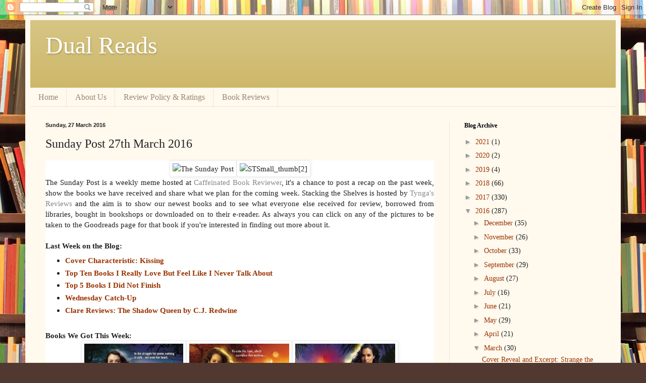

--- FILE ---
content_type: text/html; charset=UTF-8
request_url: https://dualreads.blogspot.com/2016/03/sunday-post-27th-march-2016.html
body_size: 21752
content:
<!DOCTYPE html>
<html class='v2' dir='ltr' lang='en-GB'>
<head>
<link href='https://www.blogger.com/static/v1/widgets/335934321-css_bundle_v2.css' rel='stylesheet' type='text/css'/>
<meta content='width=1100' name='viewport'/>
<meta content='text/html; charset=UTF-8' http-equiv='Content-Type'/>
<meta content='blogger' name='generator'/>
<link href='https://dualreads.blogspot.com/favicon.ico' rel='icon' type='image/x-icon'/>
<link href='http://dualreads.blogspot.com/2016/03/sunday-post-27th-march-2016.html' rel='canonical'/>
<link rel="alternate" type="application/atom+xml" title="Dual Reads - Atom" href="https://dualreads.blogspot.com/feeds/posts/default" />
<link rel="alternate" type="application/rss+xml" title="Dual Reads - RSS" href="https://dualreads.blogspot.com/feeds/posts/default?alt=rss" />
<link rel="service.post" type="application/atom+xml" title="Dual Reads - Atom" href="https://www.blogger.com/feeds/7590488722725037183/posts/default" />

<link rel="alternate" type="application/atom+xml" title="Dual Reads - Atom" href="https://dualreads.blogspot.com/feeds/5770309468544059582/comments/default" />
<!--Can't find substitution for tag [blog.ieCssRetrofitLinks]-->
<link href='https://blogger.googleusercontent.com/img/proxy/[base64]' rel='image_src'/>
<meta content='http://dualreads.blogspot.com/2016/03/sunday-post-27th-march-2016.html' property='og:url'/>
<meta content='Sunday Post 27th March 2016' property='og:title'/>
<meta content='' property='og:description'/>
<meta content='https://lh3.googleusercontent.com/blogger_img_proxy/[base64]w1200-h630-p-k-no-nu' property='og:image'/>
<title>Dual Reads: Sunday Post 27th March 2016</title>
<style id='page-skin-1' type='text/css'><!--
/*
-----------------------------------------------
Blogger Template Style
Name:     Simple
Designer: Blogger
URL:      www.blogger.com
----------------------------------------------- */
/* Content
----------------------------------------------- */
body {
font: normal normal 14px Georgia, Utopia, 'Palatino Linotype', Palatino, serif;
color: #222222;
background: #513831 url(//themes.googleusercontent.com/image?id=1KH22PlFqsiVYxboQNAoJjYmRbw5M4REHmdJbHT5M2x9zVMGrCqwSjZvaQW_A10KPc6Il) repeat scroll top center /* Credit: luoman (https://www.istockphoto.com/googleimages.php?id=11394138&amp;platform=blogger) */;
padding: 0 40px 40px 40px;
}
html body .region-inner {
min-width: 0;
max-width: 100%;
width: auto;
}
h2 {
font-size: 22px;
}
a:link {
text-decoration:none;
color: #993300;
}
a:visited {
text-decoration:none;
color: #888888;
}
a:hover {
text-decoration:underline;
color: #ff1900;
}
.body-fauxcolumn-outer .fauxcolumn-inner {
background: transparent none repeat scroll top left;
_background-image: none;
}
.body-fauxcolumn-outer .cap-top {
position: absolute;
z-index: 1;
height: 400px;
width: 100%;
}
.body-fauxcolumn-outer .cap-top .cap-left {
width: 100%;
background: transparent none repeat-x scroll top left;
_background-image: none;
}
.content-outer {
-moz-box-shadow: 0 0 40px rgba(0, 0, 0, .15);
-webkit-box-shadow: 0 0 5px rgba(0, 0, 0, .15);
-goog-ms-box-shadow: 0 0 10px #333333;
box-shadow: 0 0 40px rgba(0, 0, 0, .15);
margin-bottom: 1px;
}
.content-inner {
padding: 10px 10px;
}
.content-inner {
background-color: #fff9ee;
}
/* Header
----------------------------------------------- */
.header-outer {
background: #ccb666 url(https://resources.blogblog.com/blogblog/data/1kt/simple/gradients_light.png) repeat-x scroll 0 -400px;
_background-image: none;
}
.Header h1 {
font: normal normal 48px Georgia, Utopia, 'Palatino Linotype', Palatino, serif;
color: #ffffff;
text-shadow: 1px 2px 3px rgba(0, 0, 0, .2);
}
.Header h1 a {
color: #ffffff;
}
.Header .description {
font-size: 140%;
color: #ffffff;
}
.header-inner .Header .titlewrapper {
padding: 22px 30px;
}
.header-inner .Header .descriptionwrapper {
padding: 0 30px;
}
/* Tabs
----------------------------------------------- */
.tabs-inner .section:first-child {
border-top: 0 solid #eee5dd;
}
.tabs-inner .section:first-child ul {
margin-top: -0;
border-top: 0 solid #eee5dd;
border-left: 0 solid #eee5dd;
border-right: 0 solid #eee5dd;
}
.tabs-inner .widget ul {
background: #fff9ee none repeat-x scroll 0 -800px;
_background-image: none;
border-bottom: 1px solid #eee5dd;
margin-top: 0;
margin-left: -30px;
margin-right: -30px;
}
.tabs-inner .widget li a {
display: inline-block;
padding: .6em 1em;
font: normal normal 16px Georgia, Utopia, 'Palatino Linotype', Palatino, serif;
color: #998877;
border-left: 1px solid #fff9ee;
border-right: 1px solid #eee5dd;
}
.tabs-inner .widget li:first-child a {
border-left: none;
}
.tabs-inner .widget li.selected a, .tabs-inner .widget li a:hover {
color: #000000;
background-color: #fff9ee;
text-decoration: none;
}
/* Columns
----------------------------------------------- */
.main-outer {
border-top: 0 solid #eee5dd;
}
.fauxcolumn-left-outer .fauxcolumn-inner {
border-right: 1px solid #eee5dd;
}
.fauxcolumn-right-outer .fauxcolumn-inner {
border-left: 1px solid #eee5dd;
}
/* Headings
----------------------------------------------- */
div.widget > h2,
div.widget h2.title {
margin: 0 0 1em 0;
font: normal bold 12px Georgia, Utopia, 'Palatino Linotype', Palatino, serif;
color: #000000;
}
/* Widgets
----------------------------------------------- */
.widget .zippy {
color: #999999;
text-shadow: 2px 2px 1px rgba(0, 0, 0, .1);
}
.widget .popular-posts ul {
list-style: none;
}
/* Posts
----------------------------------------------- */
h2.date-header {
font: normal bold 11px Arial, Tahoma, Helvetica, FreeSans, sans-serif;
}
.date-header span {
background-color: transparent;
color: #222222;
padding: inherit;
letter-spacing: inherit;
margin: inherit;
}
.main-inner {
padding-top: 30px;
padding-bottom: 30px;
}
.main-inner .column-center-inner {
padding: 0 15px;
}
.main-inner .column-center-inner .section {
margin: 0 15px;
}
.post {
margin: 0 0 25px 0;
}
h3.post-title, .comments h4 {
font: normal normal 24px Georgia, Utopia, 'Palatino Linotype', Palatino, serif;
margin: .75em 0 0;
}
.post-body {
font-size: 110%;
line-height: 1.4;
position: relative;
}
.post-body img, .post-body .tr-caption-container, .Profile img, .Image img,
.BlogList .item-thumbnail img {
padding: 2px;
background: #ffffff;
border: 1px solid #eeeeee;
-moz-box-shadow: 1px 1px 5px rgba(0, 0, 0, .1);
-webkit-box-shadow: 1px 1px 5px rgba(0, 0, 0, .1);
box-shadow: 1px 1px 5px rgba(0, 0, 0, .1);
}
.post-body img, .post-body .tr-caption-container {
padding: 5px;
}
.post-body .tr-caption-container {
color: #222222;
}
.post-body .tr-caption-container img {
padding: 0;
background: transparent;
border: none;
-moz-box-shadow: 0 0 0 rgba(0, 0, 0, .1);
-webkit-box-shadow: 0 0 0 rgba(0, 0, 0, .1);
box-shadow: 0 0 0 rgba(0, 0, 0, .1);
}
.post-header {
margin: 0 0 1.5em;
line-height: 1.6;
font-size: 90%;
}
.post-footer {
margin: 20px -2px 0;
padding: 5px 10px;
color: #666555;
background-color: #eee9dd;
border-bottom: 1px solid #eeeeee;
line-height: 1.6;
font-size: 90%;
}
#comments .comment-author {
padding-top: 1.5em;
border-top: 1px solid #eee5dd;
background-position: 0 1.5em;
}
#comments .comment-author:first-child {
padding-top: 0;
border-top: none;
}
.avatar-image-container {
margin: .2em 0 0;
}
#comments .avatar-image-container img {
border: 1px solid #eeeeee;
}
/* Comments
----------------------------------------------- */
.comments .comments-content .icon.blog-author {
background-repeat: no-repeat;
background-image: url([data-uri]);
}
.comments .comments-content .loadmore a {
border-top: 1px solid #999999;
border-bottom: 1px solid #999999;
}
.comments .comment-thread.inline-thread {
background-color: #eee9dd;
}
.comments .continue {
border-top: 2px solid #999999;
}
/* Accents
---------------------------------------------- */
.section-columns td.columns-cell {
border-left: 1px solid #eee5dd;
}
.blog-pager {
background: transparent none no-repeat scroll top center;
}
.blog-pager-older-link, .home-link,
.blog-pager-newer-link {
background-color: #fff9ee;
padding: 5px;
}
.footer-outer {
border-top: 0 dashed #bbbbbb;
}
/* Mobile
----------------------------------------------- */
body.mobile  {
background-size: auto;
}
.mobile .body-fauxcolumn-outer {
background: transparent none repeat scroll top left;
}
.mobile .body-fauxcolumn-outer .cap-top {
background-size: 100% auto;
}
.mobile .content-outer {
-webkit-box-shadow: 0 0 3px rgba(0, 0, 0, .15);
box-shadow: 0 0 3px rgba(0, 0, 0, .15);
}
.mobile .tabs-inner .widget ul {
margin-left: 0;
margin-right: 0;
}
.mobile .post {
margin: 0;
}
.mobile .main-inner .column-center-inner .section {
margin: 0;
}
.mobile .date-header span {
padding: 0.1em 10px;
margin: 0 -10px;
}
.mobile h3.post-title {
margin: 0;
}
.mobile .blog-pager {
background: transparent none no-repeat scroll top center;
}
.mobile .footer-outer {
border-top: none;
}
.mobile .main-inner, .mobile .footer-inner {
background-color: #fff9ee;
}
.mobile-index-contents {
color: #222222;
}
.mobile-link-button {
background-color: #993300;
}
.mobile-link-button a:link, .mobile-link-button a:visited {
color: #ffffff;
}
.mobile .tabs-inner .section:first-child {
border-top: none;
}
.mobile .tabs-inner .PageList .widget-content {
background-color: #fff9ee;
color: #000000;
border-top: 1px solid #eee5dd;
border-bottom: 1px solid #eee5dd;
}
.mobile .tabs-inner .PageList .widget-content .pagelist-arrow {
border-left: 1px solid #eee5dd;
}

--></style>
<style id='template-skin-1' type='text/css'><!--
body {
min-width: 1180px;
}
.content-outer, .content-fauxcolumn-outer, .region-inner {
min-width: 1180px;
max-width: 1180px;
_width: 1180px;
}
.main-inner .columns {
padding-left: 0;
padding-right: 330px;
}
.main-inner .fauxcolumn-center-outer {
left: 0;
right: 330px;
/* IE6 does not respect left and right together */
_width: expression(this.parentNode.offsetWidth -
parseInt("0") -
parseInt("330px") + 'px');
}
.main-inner .fauxcolumn-left-outer {
width: 0;
}
.main-inner .fauxcolumn-right-outer {
width: 330px;
}
.main-inner .column-left-outer {
width: 0;
right: 100%;
margin-left: -0;
}
.main-inner .column-right-outer {
width: 330px;
margin-right: -330px;
}
#layout {
min-width: 0;
}
#layout .content-outer {
min-width: 0;
width: 800px;
}
#layout .region-inner {
min-width: 0;
width: auto;
}
body#layout div.add_widget {
padding: 8px;
}
body#layout div.add_widget a {
margin-left: 32px;
}
--></style>
<style>
    body {background-image:url(\/\/themes.googleusercontent.com\/image?id=1KH22PlFqsiVYxboQNAoJjYmRbw5M4REHmdJbHT5M2x9zVMGrCqwSjZvaQW_A10KPc6Il);}
    
@media (max-width: 200px) { body {background-image:url(\/\/themes.googleusercontent.com\/image?id=1KH22PlFqsiVYxboQNAoJjYmRbw5M4REHmdJbHT5M2x9zVMGrCqwSjZvaQW_A10KPc6Il&options=w200);}}
@media (max-width: 400px) and (min-width: 201px) { body {background-image:url(\/\/themes.googleusercontent.com\/image?id=1KH22PlFqsiVYxboQNAoJjYmRbw5M4REHmdJbHT5M2x9zVMGrCqwSjZvaQW_A10KPc6Il&options=w400);}}
@media (max-width: 800px) and (min-width: 401px) { body {background-image:url(\/\/themes.googleusercontent.com\/image?id=1KH22PlFqsiVYxboQNAoJjYmRbw5M4REHmdJbHT5M2x9zVMGrCqwSjZvaQW_A10KPc6Il&options=w800);}}
@media (max-width: 1200px) and (min-width: 801px) { body {background-image:url(\/\/themes.googleusercontent.com\/image?id=1KH22PlFqsiVYxboQNAoJjYmRbw5M4REHmdJbHT5M2x9zVMGrCqwSjZvaQW_A10KPc6Il&options=w1200);}}
/* Last tag covers anything over one higher than the previous max-size cap. */
@media (min-width: 1201px) { body {background-image:url(\/\/themes.googleusercontent.com\/image?id=1KH22PlFqsiVYxboQNAoJjYmRbw5M4REHmdJbHT5M2x9zVMGrCqwSjZvaQW_A10KPc6Il&options=w1600);}}
  </style>
<link href='https://www.blogger.com/dyn-css/authorization.css?targetBlogID=7590488722725037183&amp;zx=14ae4a15-d41b-4d2f-ad77-b678842edb97' media='none' onload='if(media!=&#39;all&#39;)media=&#39;all&#39;' rel='stylesheet'/><noscript><link href='https://www.blogger.com/dyn-css/authorization.css?targetBlogID=7590488722725037183&amp;zx=14ae4a15-d41b-4d2f-ad77-b678842edb97' rel='stylesheet'/></noscript>
<meta name='google-adsense-platform-account' content='ca-host-pub-1556223355139109'/>
<meta name='google-adsense-platform-domain' content='blogspot.com'/>

<!-- data-ad-client=ca-pub-9733947041733905 -->

</head>
<body class='loading variant-literate'>
<div class='navbar section' id='navbar' name='Navbar'><div class='widget Navbar' data-version='1' id='Navbar1'><script type="text/javascript">
    function setAttributeOnload(object, attribute, val) {
      if(window.addEventListener) {
        window.addEventListener('load',
          function(){ object[attribute] = val; }, false);
      } else {
        window.attachEvent('onload', function(){ object[attribute] = val; });
      }
    }
  </script>
<div id="navbar-iframe-container"></div>
<script type="text/javascript" src="https://apis.google.com/js/platform.js"></script>
<script type="text/javascript">
      gapi.load("gapi.iframes:gapi.iframes.style.bubble", function() {
        if (gapi.iframes && gapi.iframes.getContext) {
          gapi.iframes.getContext().openChild({
              url: 'https://www.blogger.com/navbar/7590488722725037183?po\x3d5770309468544059582\x26origin\x3dhttps://dualreads.blogspot.com',
              where: document.getElementById("navbar-iframe-container"),
              id: "navbar-iframe"
          });
        }
      });
    </script><script type="text/javascript">
(function() {
var script = document.createElement('script');
script.type = 'text/javascript';
script.src = '//pagead2.googlesyndication.com/pagead/js/google_top_exp.js';
var head = document.getElementsByTagName('head')[0];
if (head) {
head.appendChild(script);
}})();
</script>
</div></div>
<div class='body-fauxcolumns'>
<div class='fauxcolumn-outer body-fauxcolumn-outer'>
<div class='cap-top'>
<div class='cap-left'></div>
<div class='cap-right'></div>
</div>
<div class='fauxborder-left'>
<div class='fauxborder-right'></div>
<div class='fauxcolumn-inner'>
</div>
</div>
<div class='cap-bottom'>
<div class='cap-left'></div>
<div class='cap-right'></div>
</div>
</div>
</div>
<div class='content'>
<div class='content-fauxcolumns'>
<div class='fauxcolumn-outer content-fauxcolumn-outer'>
<div class='cap-top'>
<div class='cap-left'></div>
<div class='cap-right'></div>
</div>
<div class='fauxborder-left'>
<div class='fauxborder-right'></div>
<div class='fauxcolumn-inner'>
</div>
</div>
<div class='cap-bottom'>
<div class='cap-left'></div>
<div class='cap-right'></div>
</div>
</div>
</div>
<div class='content-outer'>
<div class='content-cap-top cap-top'>
<div class='cap-left'></div>
<div class='cap-right'></div>
</div>
<div class='fauxborder-left content-fauxborder-left'>
<div class='fauxborder-right content-fauxborder-right'></div>
<div class='content-inner'>
<header>
<div class='header-outer'>
<div class='header-cap-top cap-top'>
<div class='cap-left'></div>
<div class='cap-right'></div>
</div>
<div class='fauxborder-left header-fauxborder-left'>
<div class='fauxborder-right header-fauxborder-right'></div>
<div class='region-inner header-inner'>
<div class='header section' id='header' name='Header'><div class='widget Header' data-version='1' id='Header1'>
<div id='header-inner'>
<div class='titlewrapper'>
<h1 class='title'>
<a href='https://dualreads.blogspot.com/'>
Dual Reads
</a>
</h1>
</div>
<div class='descriptionwrapper'>
<p class='description'><span>
</span></p>
</div>
</div>
</div></div>
</div>
</div>
<div class='header-cap-bottom cap-bottom'>
<div class='cap-left'></div>
<div class='cap-right'></div>
</div>
</div>
</header>
<div class='tabs-outer'>
<div class='tabs-cap-top cap-top'>
<div class='cap-left'></div>
<div class='cap-right'></div>
</div>
<div class='fauxborder-left tabs-fauxborder-left'>
<div class='fauxborder-right tabs-fauxborder-right'></div>
<div class='region-inner tabs-inner'>
<div class='tabs section' id='crosscol' name='Cross-column'><div class='widget PageList' data-version='1' id='PageList2'>
<h2>Pages</h2>
<div class='widget-content'>
<ul>
<li>
<a href='https://dualreads.blogspot.com/'>Home</a>
</li>
<li>
<a href='https://dualreads.blogspot.com/p/about-us.html'>About Us</a>
</li>
<li>
<a href='https://dualreads.blogspot.com/p/review-policy-ratings.html'>Review Policy &amp; Ratings</a>
</li>
<li>
<a href='https://dualreads.blogspot.com/p/a-albertalli-becky-simon-vs.html'>Book Reviews</a>
</li>
</ul>
<div class='clear'></div>
</div>
</div></div>
<div class='tabs no-items section' id='crosscol-overflow' name='Cross-Column 2'></div>
</div>
</div>
<div class='tabs-cap-bottom cap-bottom'>
<div class='cap-left'></div>
<div class='cap-right'></div>
</div>
</div>
<div class='main-outer'>
<div class='main-cap-top cap-top'>
<div class='cap-left'></div>
<div class='cap-right'></div>
</div>
<div class='fauxborder-left main-fauxborder-left'>
<div class='fauxborder-right main-fauxborder-right'></div>
<div class='region-inner main-inner'>
<div class='columns fauxcolumns'>
<div class='fauxcolumn-outer fauxcolumn-center-outer'>
<div class='cap-top'>
<div class='cap-left'></div>
<div class='cap-right'></div>
</div>
<div class='fauxborder-left'>
<div class='fauxborder-right'></div>
<div class='fauxcolumn-inner'>
</div>
</div>
<div class='cap-bottom'>
<div class='cap-left'></div>
<div class='cap-right'></div>
</div>
</div>
<div class='fauxcolumn-outer fauxcolumn-left-outer'>
<div class='cap-top'>
<div class='cap-left'></div>
<div class='cap-right'></div>
</div>
<div class='fauxborder-left'>
<div class='fauxborder-right'></div>
<div class='fauxcolumn-inner'>
</div>
</div>
<div class='cap-bottom'>
<div class='cap-left'></div>
<div class='cap-right'></div>
</div>
</div>
<div class='fauxcolumn-outer fauxcolumn-right-outer'>
<div class='cap-top'>
<div class='cap-left'></div>
<div class='cap-right'></div>
</div>
<div class='fauxborder-left'>
<div class='fauxborder-right'></div>
<div class='fauxcolumn-inner'>
</div>
</div>
<div class='cap-bottom'>
<div class='cap-left'></div>
<div class='cap-right'></div>
</div>
</div>
<!-- corrects IE6 width calculation -->
<div class='columns-inner'>
<div class='column-center-outer'>
<div class='column-center-inner'>
<div class='main section' id='main' name='Main'><div class='widget Blog' data-version='1' id='Blog2'>
<div class='blog-posts hfeed'>

          <div class="date-outer">
        
<h2 class='date-header'><span>Sunday, 27 March 2016</span></h2>

          <div class="date-posts">
        
<div class='post-outer'>
<div class='post hentry uncustomized-post-template' itemprop='blogPost' itemscope='itemscope' itemtype='http://schema.org/BlogPosting'>
<meta content='https://blogger.googleusercontent.com/img/proxy/[base64]' itemprop='image_url'/>
<meta content='7590488722725037183' itemprop='blogId'/>
<meta content='5770309468544059582' itemprop='postId'/>
<a name='5770309468544059582'></a>
<h3 class='post-title entry-title' itemprop='name'>
Sunday Post 27th March 2016
</h3>
<div class='post-header'>
<div class='post-header-line-1'></div>
</div>
<div class='post-body entry-content' id='post-body-5770309468544059582' itemprop='description articleBody'>
<div style="background-color: white; color: #222222; font-family: georgia, utopia, 'palatino linotype', palatino, serif; font-size: 15.4px; line-height: 21.56px; text-align: center;">
<img alt="The Sunday Post " height="320" src="https://blogger.googleusercontent.com/img/proxy/[base64]" style="background-attachment: initial; background-clip: initial; background-image: initial; background-origin: initial; background-position: initial; background-repeat: initial; background-size: initial; border: 1px solid rgb(238, 238, 238); box-shadow: rgba(0, 0, 0, 0.0980392) 1px 1px 5px; padding: 5px;" width="240" /><img alt="STSmall_thumb[2]" height="180" src="https://overthebookshelf.files.wordpress.com/2015/01/stsmall_thumb2.png?w=420&amp;h=238" style="background-attachment: initial; background-clip: initial; background-image: initial; background-origin: initial; background-position: initial; background-repeat: initial; background-size: initial; border: 1px solid rgb(238, 238, 238); box-shadow: rgba(0, 0, 0, 0.0980392) 1px 1px 5px; padding: 5px;" width="320" /></div>
<div style="background-color: white; text-align: justify;">
<div style="line-height: 21.56px;">
<div style="line-height: 21.56px;">
<div style="color: #222222; line-height: 21.56px;">
<div style="color: #222222; line-height: 21.56px;">
<div style="color: #222222; font-family: georgia, utopia, 'palatino linotype', palatino, serif; line-height: 21.56px;">
<span style="font-family: &quot;georgia&quot; , &quot;times new roman&quot; , serif; line-height: 21.56px;">The Sunday Post is a weekly meme hosted at&nbsp;</span><span style="font-family: &quot;georgia&quot; , &quot;times new roman&quot; , serif; line-height: 21.56px;"><a href="http://caffeinatedbookreviewer.com/" style="color: #888888; text-decoration: none;">Caffeinated Book Reviewer</a></span><span style="font-family: &quot;georgia&quot; , &quot;times new roman&quot; , serif; line-height: 21.56px;">,</span><span style="font-family: &quot;georgia&quot; , &quot;times new roman&quot; , serif; line-height: 21.56px;">&nbsp;it's a chance to post a recap on the past week, show the books we have received and share what we plan for the coming week. Stacking the Shelves is hosted by&nbsp;<a href="http://tyngasreviews.com/" style="color: #888888; text-decoration: none;" target="_blank">Tynga's Reviews</a>&nbsp;and the aim is to show our newest books and to see what everyone else received for review, borrowed from libraries, bought in bookshops or downloaded on to their e-reader. As always you can click on any of the pictures to be taken to the Goodreads page for that book if you're interested in finding out more about it.</span></div>
<div style="color: #222222; font-family: georgia, utopia, 'palatino linotype', palatino, serif; line-height: 21.56px;">
<span style="font-family: &quot;georgia&quot; , &quot;times new roman&quot; , serif; line-height: 21.56px;"><br /></span></div>
<div style="color: #222222; font-family: georgia, utopia, 'palatino linotype', palatino, serif; line-height: 21.56px;">
<span style="font-family: &quot;georgia&quot; , &quot;times new roman&quot; , serif; line-height: 21.56px;"><b>Last Week on the Blog:</b></span></div>
<ul>
<li style="font-family: georgia, utopia, 'palatino linotype', palatino, serif;"><span style="color: #222222; font-family: &quot;georgia&quot; , &quot;times new roman&quot; , serif;"><span style="line-height: 21.56px;"><b><b style="line-height: 21.56px;"><a href="http://dualreads.blogspot.co.uk/2016/03/cover-characteristic-kissing.html" target="_blank">Cover Characteristic: Kissing</a></b></b></span></span></li>
<li style="font-family: georgia, utopia, 'palatino linotype', palatino, serif;"><span style="color: #222222; font-family: &quot;georgia&quot; , &quot;times new roman&quot; , serif;"><span style="line-height: 21.56px;"><b><a href="http://dualreads.blogspot.co.uk/2016/03/top-ten-books-i-really-love-but-feel.html" target="_blank">Top Ten Books I Really Love But Feel Like I Never Talk About</a></b></span></span></li>
<li style="font-family: georgia, utopia, 'palatino linotype', palatino, serif;"><span style="color: #222222; font-family: &quot;georgia&quot; , &quot;times new roman&quot; , serif;"><span style="line-height: 21.56px;"><b><a href="http://dualreads.blogspot.co.uk/2016/03/top-5-books-i-did-not-finish.html" target="_blank">Top 5 Books I Did Not Finish</a></b></span></span></li>
<li style="font-family: georgia, utopia, 'palatino linotype', palatino, serif;"><span style="color: #222222; font-family: &quot;georgia&quot; , &quot;times new roman&quot; , serif;"><span style="line-height: 21.56px;"><b><a href="http://dualreads.blogspot.co.uk/2016/03/wednesday-catch-up-23rd-march-2016.html" target="_blank">Wednesday Catch-Up</a></b></span></span></li>
<li><span style="font-family: &quot;georgia&quot; , &quot;times new roman&quot; , serif;"><b><a href="http://dualreads.blogspot.co.uk/2016/03/clare-reviews-shadow-queen-by-cj-redwine.html" target="_blank">Clare Reviews: The Shadow Queen by C.J. Redwine</a></b></span></li>
</ul>
<div style="font-family: georgia, utopia, 'palatino linotype', palatino, serif;">
<span style="color: #222222; font-family: &quot;georgia&quot; , &quot;times new roman&quot; , serif;"><span style="line-height: 21.56px;"><b><br /></b></span></span></div>
<div style="font-family: georgia, utopia, 'palatino linotype', palatino, serif;">
<span style="color: #222222; font-family: &quot;georgia&quot; , &quot;times new roman&quot; , serif;"><span style="line-height: 21.56px;"><b>Books We Got This Week:</b></span></span></div>
<div style="font-family: georgia, utopia, 'palatino linotype', palatino, serif; text-align: center;">
<a href="https://www.goodreads.com/book/show/15808673-assassin-s-gambit?from_new_nav=true&amp;ac=1&amp;from_search=true" target="_blank"><img alt="Assassin&#39;s Gambit (Hearts and Thrones, #1)" height="320" src="https://d.gr-assets.com/books/1357600860l/15808673.jpg" width="196" /></a><a href="https://www.goodreads.com/book/show/16072981-spy-s-honor" target="_blank"><img alt="Spy&#39;s Honor (Hearts and Thrones, #2)" height="320" src="https://d.gr-assets.com/books/1369425806l/16072981.jpg" style="text-align: justify;" width="198" /></a><a href="https://www.goodreads.com/book/show/18492487-prince-s-fire" target="_blank"><img alt="Prince&#39;s Fire (Hearts and Thrones, #3)" height="320" src="https://d.gr-assets.com/books/1379737486l/18492487.jpg" style="text-align: justify;" width="198" /></a></div>
<div style="font-family: georgia, utopia, 'palatino linotype', palatino, serif; text-align: justify;">
<span style="font-family: &quot;georgia&quot; , &quot;times new roman&quot; , serif;"><b>Assassin's Gambit/Spy's Honor/Prince's Fire by Amy Raby: </b>I don't really know what to expect from these but they look light and fun and I feel like I kind of want that right now. Plus - assassins and spies? Yes please.</span></div>
<div style="font-family: georgia, utopia, 'palatino linotype', palatino, serif; text-align: center;">
<a href="https://www.goodreads.com/book/show/20640318-the-girl-in-6e?from_new_nav=true&amp;ac=1&amp;from_search=true" target="_blank"><img alt="The Girl in 6E (Deanna Madden, #1)" height="320" src="https://d.gr-assets.com/books/1390794294l/20640318.jpg" width="224" /></a><a href="https://www.goodreads.com/book/show/24480276-the-versions-of-us?from_new_nav=true&amp;ac=1&amp;from_search=true" target="_blank"><img alt="The Versions of Us" height="320" src="https://d.gr-assets.com/books/1423155390l/24480276.jpg" style="line-height: 21.56px;" width="198" /></a><a href="https://www.goodreads.com/book/show/25370363-book-of-lies?from_new_nav=true&amp;ac=1&amp;from_search=true" target="_blank"><img alt="Book of Lies" height="320" src="https://d.gr-assets.com/books/1434054053l/25370363.jpg" style="line-height: 21.56px;" width="209" /></a></div>
<div style="font-family: georgia, utopia, 'palatino linotype', palatino, serif; text-align: justify;">
<span style="font-family: &quot;georgia&quot; , &quot;times new roman&quot; , serif;"><b>The Girl in 6E by A.R. Torre: </b>I feel like I've been seeing this everywhere lately. Again, no idea what to expect but I am intrigued.&nbsp;</span><br />
<span style="font-family: &quot;georgia&quot; , &quot;times new roman&quot; , serif;"><b>The Versions of Us by Laura Barnett: </b>I wasn't sure if I was going to read this book because I am often easily confused by the whole multiple timeline thing but I wanted to give it a go and see if I like it.</span><br />
<span style="font-family: &quot;georgia&quot; , &quot;times new roman&quot; , serif;"><b>Book of Lies by Teri Terry: </b>We are both very excited for this one.</span></div>
<div style="font-family: georgia, utopia, 'palatino linotype', palatino, serif; text-align: justify;">
<span style="font-family: &quot;georgia&quot; , &quot;times new roman&quot; , serif;"><br /></span></div>
<div style="font-family: georgia, utopia, 'palatino linotype', palatino, serif; text-align: justify;">
<br /></div>
<div style="font-family: georgia, utopia, 'palatino linotype', palatino, serif; text-align: justify;">
<span style="font-family: &quot;georgia&quot; , &quot;times new roman&quot; , serif;"><b>Reading Update:</b></span></div>
<div style="font-family: georgia, utopia, 'palatino linotype', palatino, serif; text-align: justify;">
<span style="font-family: &quot;georgia&quot; , &quot;times new roman&quot; , serif;"><b>Ann:</b></span><br />
<div style="text-align: center;">
<span style="font-family: &quot;georgia&quot; , &quot;times new roman&quot; , serif;"><a href="https://www.goodreads.com/book/show/9462775-the-last-little-blue-envelope?from_new_nav=true&amp;ac=1&amp;from_search=true" target="_blank"><img alt="The Last Little Blue Envelope (Little Blue Envelope, #2)" height="320" src="https://d.gr-assets.com/books/1288297853l/9462775.jpg" style="font-family: georgia, utopia, &#39;palatino linotype&#39;, palatino, serif; line-height: 21.56px; text-align: justify;" width="211" /></a><a href="https://www.goodreads.com/book/show/13635859-when-it-happens" target="_blank"><img alt="When It Happens" height="320" src="https://d.gr-assets.com/books/1336287366l/13635859.jpg" width="208" /></a></span></div>
</div>
<div style="font-family: georgia, utopia, 'palatino linotype', palatino, serif; text-align: justify;">
<span style="font-family: &quot;georgia&quot; , &quot;times new roman&quot; , serif;"><b>The Last Little Blue Envelope by Maureen Johnson: </b>4 stars, Good book, I loved the characters in it apart from Keith who I really did not like.</span><br />
<span style="font-family: &quot;georgia&quot; , &quot;times new roman&quot; , serif;"><b>When It Happens by Susanne Colasanti:&nbsp;</b>&nbsp;4 stars, good book but not really my typical book. Very easy to tell what is going to happen.</span><br />
<span style="font-family: &quot;georgia&quot; , &quot;times new roman&quot; , serif;"><br /></span></div>
<div style="font-family: georgia, utopia, 'palatino linotype', palatino, serif; text-align: justify;">
<span style="font-family: &quot;georgia&quot; , &quot;times new roman&quot; , serif;"><b>Clare:</b></span></div>
<div style="font-family: georgia, utopia, 'palatino linotype', palatino, serif; text-align: center;">
<a href="https://www.goodreads.com/book/show/18782855-princess-of-thorns?from_search=true&amp;search_version=service" target="_blank"><img alt="Princess of Thorns" height="320" src="https://d.gr-assets.com/books/1389315985l/18782855.jpg" width="211" /></a><a href="https://www.goodreads.com/book/show/23299513-the-shadow-queen?from_new_nav=true&amp;ac=1&amp;from_search=true" target="_blank"><img alt="The Shadow Queen (Ravenspire, #1)" height="320" src="https://d.gr-assets.com/books/1435161817l/23299513.jpg" width="213" /></a><a href="https://www.goodreads.com/book/show/22328546-red-queen?from_new_nav=true&amp;ac=1&amp;from_search=true" style="font-family: georgia, &#39;times new roman&#39;, serif; line-height: 21.56px;" target="_blank"><img alt="Red Queen (Red Queen, #1)" height="320" src="https://d.gr-assets.com/books/1449778912l/22328546.jpg" width="212" /></a></div>
<div style="font-family: georgia, utopia, 'palatino linotype', palatino, serif; text-align: justify;">
<b style="font-family: georgia, 'times new roman', serif; line-height: 21.56px;">Princess of Thorns by Stacey Jay: </b><span style="font-family: &quot;georgia&quot; , &quot;times new roman&quot; , serif; line-height: 21.56px;">4 stars, I really enjoyed this, there were plenty of times where I had no idea how anything would be resolved but I had faith in the characters. I loved Aurora and Niklaas even if they kept making the same mistakes and not telling each other the whole truth. I also really liked Jor as a character and the Queen was very interesting.</span></div>
<div style="font-family: georgia, utopia, 'palatino linotype', palatino, serif; text-align: justify;">
<span style="font-family: &quot;georgia&quot; , &quot;times new roman&quot; , serif;"><b>The Shadow Queen by C.J. Redwine: </b>4.5 stars, I actually really loved this, I have a full review for this posted <a href="http://dualreads.blogspot.co.uk/2016/03/clare-reviews-shadow-queen-by-cj-redwine.html" target="_blank">here</a> if you want to check out my thoughts.</span><br />
<span style="font-family: &quot;georgia&quot; , &quot;times new roman&quot; , serif;"><b>Red Queen by Victoria Aveyard: </b>3 stars, I thought this got good towards the end but I did think it was a bit too much like other YA's I've read and I wanted a bit more originality.</span></div>
<div style="font-family: georgia, utopia, 'palatino linotype', palatino, serif; text-align: center;">
<br /></div>
<div style="font-family: georgia, utopia, 'palatino linotype', palatino, serif; text-align: justify;">
<span style="font-family: &quot;georgia&quot; , &quot;times new roman&quot; , serif;"><b><br /></b></span></div>
<div style="font-family: georgia, utopia, 'palatino linotype', palatino, serif; text-align: justify;">
<span style="font-family: &quot;georgia&quot; , &quot;times new roman&quot; , serif;"><b><br /></b></span></div>
<div style="font-family: georgia, utopia, 'palatino linotype', palatino, serif; text-align: justify;">
<span style="font-family: &quot;georgia&quot; , &quot;times new roman&quot; , serif;"><b>Next Week on the Blog:</b></span></div>
<div style="text-align: justify;">
<ul>
<li style="font-family: georgia, utopia, 'palatino linotype', palatino, serif;"><b style="font-family: georgia, 'times new roman', serif; line-height: 21.56px;"><div style="font-family: georgia, utopia, 'palatino linotype', palatino, serif; font-weight: normal; line-height: 21.56px;">
</div>
<b style="line-height: 21.56px;">Bookish Siblings Tag</b></b></li>
<li style="font-family: georgia, utopia, 'palatino linotype', palatino, serif;"><b style="font-family: georgia, 'times new roman', serif; line-height: 21.56px;">Top Ten Books I Read in March</b></li>
<li style="font-family: georgia, utopia, 'palatino linotype', palatino, serif;"><span style="font-family: &quot;georgia&quot; , &quot;times new roman&quot; , serif;"><b>Wednesday Catch-Up</b></span></li>
<li style="font-family: georgia, utopia, 'palatino linotype', palatino, serif;"><span style="font-family: &quot;georgia&quot; , &quot;times new roman&quot; , serif;"><b>Top Five Least Favourite Books in Your Favourite Series</b></span></li>
<li style="font-family: georgia, utopia, 'palatino linotype', palatino, serif;"><span style="font-family: &quot;georgia&quot; , &quot;times new roman&quot; , serif;"><b>Friday Reads</b></span></li>
</ul>
</div>
<div style="font-family: georgia, utopia, 'palatino linotype', palatino, serif; text-align: justify;">
<span style="font-family: &quot;georgia&quot; , &quot;times new roman&quot; , serif;"><b><br /></b></span></div>
<div style="font-family: georgia, utopia, 'palatino linotype', palatino, serif; text-align: center;">
<span style="color: #222222; font-family: &quot;georgia&quot; , &quot;times new roman&quot; , serif; line-height: 21.56px;">You can also find us on Goodreads (</span><a href="https://www.goodreads.com/user/show/30828868-ann" style="color: #888888; font-family: georgia, &#39;times new roman&#39;, serif; line-height: 21.56px; text-decoration: none;" target="_blank">Ann</a><span style="color: #222222; font-family: &quot;georgia&quot; , &quot;times new roman&quot; , serif; line-height: 21.56px;">&nbsp;and&nbsp;</span><a href="https://www.goodreads.com/user/show/3737532-clare" style="color: #888888; font-family: georgia, &#39;times new roman&#39;, serif; line-height: 21.56px; text-decoration: none;" target="_blank">Clare</a><span style="color: #222222; font-family: &quot;georgia&quot; , &quot;times new roman&quot; , serif; line-height: 21.56px;">) to keep up with what we are reading</span></div>
</div>
</div>
</div>
</div>
</div>

<!-- Blogger automated replacement: "https://images-blogger-opensocial.googleusercontent.com/gadgets/proxy?url=http%3A%2F%2Fi1196.photobucket.com%2Falbums%2Faa411%2Fkimbathecaffeinatedbookreviewer%2Fvectorstock_43821-1-1.jpg&amp;container=blogger&amp;gadget=a&amp;rewriteMime=image%2F*" with "https://blogger.googleusercontent.com/img/proxy/[base64]" -->
<div style='clear: both;'></div>
</div>
<div class='post-footer'>
<div class='post-footer-line post-footer-line-1'>
<span class='post-author vcard'>
Posted by
<span class='fn' itemprop='author' itemscope='itemscope' itemtype='http://schema.org/Person'>
<meta content='https://www.blogger.com/profile/03290847657953476202' itemprop='url'/>
<a class='g-profile' href='https://www.blogger.com/profile/03290847657953476202' rel='author' title='author profile'>
<span itemprop='name'>Dual Reads</span>
</a>
</span>
</span>
<span class='post-timestamp'>
at
<meta content='http://dualreads.blogspot.com/2016/03/sunday-post-27th-march-2016.html' itemprop='url'/>
<a class='timestamp-link' href='https://dualreads.blogspot.com/2016/03/sunday-post-27th-march-2016.html' rel='bookmark' title='permanent link'><abbr class='published' itemprop='datePublished' title='2016-03-27T10:02:00+01:00'>10:02</abbr></a>
</span>
<span class='post-comment-link'>
</span>
<span class='post-icons'>
<span class='item-control blog-admin pid-2074805262'>
<a href='https://www.blogger.com/post-edit.g?blogID=7590488722725037183&postID=5770309468544059582&from=pencil' title='Edit Post'>
<img alt='' class='icon-action' height='18' src='https://resources.blogblog.com/img/icon18_edit_allbkg.gif' width='18'/>
</a>
</span>
</span>
<div class='post-share-buttons goog-inline-block'>
<a class='goog-inline-block share-button sb-email' href='https://www.blogger.com/share-post.g?blogID=7590488722725037183&postID=5770309468544059582&target=email' target='_blank' title='Email This'><span class='share-button-link-text'>Email This</span></a><a class='goog-inline-block share-button sb-blog' href='https://www.blogger.com/share-post.g?blogID=7590488722725037183&postID=5770309468544059582&target=blog' onclick='window.open(this.href, "_blank", "height=270,width=475"); return false;' target='_blank' title='BlogThis!'><span class='share-button-link-text'>BlogThis!</span></a><a class='goog-inline-block share-button sb-twitter' href='https://www.blogger.com/share-post.g?blogID=7590488722725037183&postID=5770309468544059582&target=twitter' target='_blank' title='Share to X'><span class='share-button-link-text'>Share to X</span></a><a class='goog-inline-block share-button sb-facebook' href='https://www.blogger.com/share-post.g?blogID=7590488722725037183&postID=5770309468544059582&target=facebook' onclick='window.open(this.href, "_blank", "height=430,width=640"); return false;' target='_blank' title='Share to Facebook'><span class='share-button-link-text'>Share to Facebook</span></a><a class='goog-inline-block share-button sb-pinterest' href='https://www.blogger.com/share-post.g?blogID=7590488722725037183&postID=5770309468544059582&target=pinterest' target='_blank' title='Share to Pinterest'><span class='share-button-link-text'>Share to Pinterest</span></a>
</div>
</div>
<div class='post-footer-line post-footer-line-2'>
<span class='post-labels'>
Labels:
<a href='https://dualreads.blogspot.com/search/label/stacking%20the%20shelves' rel='tag'>stacking the shelves</a>,
<a href='https://dualreads.blogspot.com/search/label/sunday%20post' rel='tag'>sunday post</a>
</span>
</div>
<div class='post-footer-line post-footer-line-3'>
<span class='post-location'>
</span>
</div>
</div>
</div>
<div class='comments' id='comments'>
<a name='comments'></a>
<h4>8 comments:</h4>
<div class='comments-content'>
<script async='async' src='' type='text/javascript'></script>
<script type='text/javascript'>
    (function() {
      var items = null;
      var msgs = null;
      var config = {};

// <![CDATA[
      var cursor = null;
      if (items && items.length > 0) {
        cursor = parseInt(items[items.length - 1].timestamp) + 1;
      }

      var bodyFromEntry = function(entry) {
        var text = (entry &&
                    ((entry.content && entry.content.$t) ||
                     (entry.summary && entry.summary.$t))) ||
            '';
        if (entry && entry.gd$extendedProperty) {
          for (var k in entry.gd$extendedProperty) {
            if (entry.gd$extendedProperty[k].name == 'blogger.contentRemoved') {
              return '<span class="deleted-comment">' + text + '</span>';
            }
          }
        }
        return text;
      }

      var parse = function(data) {
        cursor = null;
        var comments = [];
        if (data && data.feed && data.feed.entry) {
          for (var i = 0, entry; entry = data.feed.entry[i]; i++) {
            var comment = {};
            // comment ID, parsed out of the original id format
            var id = /blog-(\d+).post-(\d+)/.exec(entry.id.$t);
            comment.id = id ? id[2] : null;
            comment.body = bodyFromEntry(entry);
            comment.timestamp = Date.parse(entry.published.$t) + '';
            if (entry.author && entry.author.constructor === Array) {
              var auth = entry.author[0];
              if (auth) {
                comment.author = {
                  name: (auth.name ? auth.name.$t : undefined),
                  profileUrl: (auth.uri ? auth.uri.$t : undefined),
                  avatarUrl: (auth.gd$image ? auth.gd$image.src : undefined)
                };
              }
            }
            if (entry.link) {
              if (entry.link[2]) {
                comment.link = comment.permalink = entry.link[2].href;
              }
              if (entry.link[3]) {
                var pid = /.*comments\/default\/(\d+)\?.*/.exec(entry.link[3].href);
                if (pid && pid[1]) {
                  comment.parentId = pid[1];
                }
              }
            }
            comment.deleteclass = 'item-control blog-admin';
            if (entry.gd$extendedProperty) {
              for (var k in entry.gd$extendedProperty) {
                if (entry.gd$extendedProperty[k].name == 'blogger.itemClass') {
                  comment.deleteclass += ' ' + entry.gd$extendedProperty[k].value;
                } else if (entry.gd$extendedProperty[k].name == 'blogger.displayTime') {
                  comment.displayTime = entry.gd$extendedProperty[k].value;
                }
              }
            }
            comments.push(comment);
          }
        }
        return comments;
      };

      var paginator = function(callback) {
        if (hasMore()) {
          var url = config.feed + '?alt=json&v=2&orderby=published&reverse=false&max-results=50';
          if (cursor) {
            url += '&published-min=' + new Date(cursor).toISOString();
          }
          window.bloggercomments = function(data) {
            var parsed = parse(data);
            cursor = parsed.length < 50 ? null
                : parseInt(parsed[parsed.length - 1].timestamp) + 1
            callback(parsed);
            window.bloggercomments = null;
          }
          url += '&callback=bloggercomments';
          var script = document.createElement('script');
          script.type = 'text/javascript';
          script.src = url;
          document.getElementsByTagName('head')[0].appendChild(script);
        }
      };
      var hasMore = function() {
        return !!cursor;
      };
      var getMeta = function(key, comment) {
        if ('iswriter' == key) {
          var matches = !!comment.author
              && comment.author.name == config.authorName
              && comment.author.profileUrl == config.authorUrl;
          return matches ? 'true' : '';
        } else if ('deletelink' == key) {
          return config.baseUri + '/comment/delete/'
               + config.blogId + '/' + comment.id;
        } else if ('deleteclass' == key) {
          return comment.deleteclass;
        }
        return '';
      };

      var replybox = null;
      var replyUrlParts = null;
      var replyParent = undefined;

      var onReply = function(commentId, domId) {
        if (replybox == null) {
          // lazily cache replybox, and adjust to suit this style:
          replybox = document.getElementById('comment-editor');
          if (replybox != null) {
            replybox.height = '250px';
            replybox.style.display = 'block';
            replyUrlParts = replybox.src.split('#');
          }
        }
        if (replybox && (commentId !== replyParent)) {
          replybox.src = '';
          document.getElementById(domId).insertBefore(replybox, null);
          replybox.src = replyUrlParts[0]
              + (commentId ? '&parentID=' + commentId : '')
              + '#' + replyUrlParts[1];
          replyParent = commentId;
        }
      };

      var hash = (window.location.hash || '#').substring(1);
      var startThread, targetComment;
      if (/^comment-form_/.test(hash)) {
        startThread = hash.substring('comment-form_'.length);
      } else if (/^c[0-9]+$/.test(hash)) {
        targetComment = hash.substring(1);
      }

      // Configure commenting API:
      var configJso = {
        'maxDepth': config.maxThreadDepth
      };
      var provider = {
        'id': config.postId,
        'data': items,
        'loadNext': paginator,
        'hasMore': hasMore,
        'getMeta': getMeta,
        'onReply': onReply,
        'rendered': true,
        'initComment': targetComment,
        'initReplyThread': startThread,
        'config': configJso,
        'messages': msgs
      };

      var render = function() {
        if (window.goog && window.goog.comments) {
          var holder = document.getElementById('comment-holder');
          window.goog.comments.render(holder, provider);
        }
      };

      // render now, or queue to render when library loads:
      if (window.goog && window.goog.comments) {
        render();
      } else {
        window.goog = window.goog || {};
        window.goog.comments = window.goog.comments || {};
        window.goog.comments.loadQueue = window.goog.comments.loadQueue || [];
        window.goog.comments.loadQueue.push(render);
      }
    })();
// ]]>
  </script>
<div id='comment-holder'>
<div class="comment-thread toplevel-thread"><ol id="top-ra"><li class="comment" id="c1784247103677126719"><div class="avatar-image-container"><img src="//blogger.googleusercontent.com/img/b/R29vZ2xl/AVvXsEgP_2qtQurLmOX7gW_K8R0VGllEevDXc50PD0CC7JLU0B9KWbXcrNzSXdUrimocPeHoC2YWnJVgBpKp1GAPW6l-SZ0lCzoBMY9e3WMq31ljHMMiIZ5sg9bwMfq2jRzz7w/s45-c/*" alt=""/></div><div class="comment-block"><div class="comment-header"><cite class="user"><a href="https://www.blogger.com/profile/17515345156687765162" rel="nofollow">Greg</a></cite><span class="icon user "></span><span class="datetime secondary-text"><a rel="nofollow" href="https://dualreads.blogspot.com/2016/03/sunday-post-27th-march-2016.html?showComment=1459071365176#c1784247103677126719">27 March 2016 at 10:36</a></span></div><p class="comment-content">The new reads look good, especially Girl in 6E and Book of Lies. I read the Slated series by Teri Terry but didn&#39;t know about this book, I&#39;ll have to check it out. :) </p><span class="comment-actions secondary-text"><a class="comment-reply" target="_self" data-comment-id="1784247103677126719">Reply</a><span class="item-control blog-admin blog-admin pid-1399868442"><a target="_self" href="https://www.blogger.com/comment/delete/7590488722725037183/1784247103677126719">Delete</a></span></span></div><div class="comment-replies"><div id="c1784247103677126719-rt" class="comment-thread inline-thread hidden"><span class="thread-toggle thread-expanded"><span class="thread-arrow"></span><span class="thread-count"><a target="_self">Replies</a></span></span><ol id="c1784247103677126719-ra" class="thread-chrome thread-expanded"><div></div><div id="c1784247103677126719-continue" class="continue"><a class="comment-reply" target="_self" data-comment-id="1784247103677126719">Reply</a></div></ol></div></div><div class="comment-replybox-single" id="c1784247103677126719-ce"></div></li><li class="comment" id="c5280509188680866981"><div class="avatar-image-container"><img src="//resources.blogblog.com/img/blank.gif" alt=""/></div><div class="comment-block"><div class="comment-header"><cite class="user"><a href="http://www.thebookdisciple.com" rel="nofollow">Samantha @The Book Disciple</a></cite><span class="icon user "></span><span class="datetime secondary-text"><a rel="nofollow" href="https://dualreads.blogspot.com/2016/03/sunday-post-27th-march-2016.html?showComment=1459082954212#c5280509188680866981">27 March 2016 at 13:49</a></span></div><p class="comment-content">Oh they are turning The Girl in 6E into a movie! Great book haul! </p><span class="comment-actions secondary-text"><a class="comment-reply" target="_self" data-comment-id="5280509188680866981">Reply</a><span class="item-control blog-admin blog-admin pid-1909502232"><a target="_self" href="https://www.blogger.com/comment/delete/7590488722725037183/5280509188680866981">Delete</a></span></span></div><div class="comment-replies"><div id="c5280509188680866981-rt" class="comment-thread inline-thread hidden"><span class="thread-toggle thread-expanded"><span class="thread-arrow"></span><span class="thread-count"><a target="_self">Replies</a></span></span><ol id="c5280509188680866981-ra" class="thread-chrome thread-expanded"><div></div><div id="c5280509188680866981-continue" class="continue"><a class="comment-reply" target="_self" data-comment-id="5280509188680866981">Reply</a></div></ol></div></div><div class="comment-replybox-single" id="c5280509188680866981-ce"></div></li><li class="comment" id="c3965114052419171595"><div class="avatar-image-container"><img src="//blogger.googleusercontent.com/img/b/R29vZ2xl/AVvXsEjrMwju0LsN68b_nU-nR62Ri6Smk0yvwOnDvYZ_BW2TO3VBb7yTf-xF7kcyB3WbI4MjG53CygthDhjmLQkP9YqmgYDIjmv6Ghyci3YST210eJ2lmPvaKCGtOcb1VyZ81zAU3YsrRFvc-be4cguSkdeiRKwJhEh3uGSrH4aQTy1F5shaGg/s45/Square%20Profile.png" alt=""/></div><div class="comment-block"><div class="comment-header"><cite class="user"><a href="https://www.blogger.com/profile/04918500725589700349" rel="nofollow">Laura Greenwood</a></cite><span class="icon user "></span><span class="datetime secondary-text"><a rel="nofollow" href="https://dualreads.blogspot.com/2016/03/sunday-post-27th-march-2016.html?showComment=1459085235549#c3965114052419171595">27 March 2016 at 14:27</a></span></div><p class="comment-content">I love the covers of the Hearts and Thrones series! Though I&#39;ve never actually read them! Happy Easter. Have a great week and happy reading! <br><br>Laura @ http://a-reader-lives-a-thousand-lives.blogspot.co.uk</p><span class="comment-actions secondary-text"><a class="comment-reply" target="_self" data-comment-id="3965114052419171595">Reply</a><span class="item-control blog-admin blog-admin pid-1931984866"><a target="_self" href="https://www.blogger.com/comment/delete/7590488722725037183/3965114052419171595">Delete</a></span></span></div><div class="comment-replies"><div id="c3965114052419171595-rt" class="comment-thread inline-thread hidden"><span class="thread-toggle thread-expanded"><span class="thread-arrow"></span><span class="thread-count"><a target="_self">Replies</a></span></span><ol id="c3965114052419171595-ra" class="thread-chrome thread-expanded"><div></div><div id="c3965114052419171595-continue" class="continue"><a class="comment-reply" target="_self" data-comment-id="3965114052419171595">Reply</a></div></ol></div></div><div class="comment-replybox-single" id="c3965114052419171595-ce"></div></li><li class="comment" id="c5390295872722590816"><div class="avatar-image-container"><img src="//www.blogger.com/img/blogger_logo_round_35.png" alt=""/></div><div class="comment-block"><div class="comment-header"><cite class="user"><a href="https://www.blogger.com/profile/16109970095880661776" rel="nofollow">Unknown</a></cite><span class="icon user "></span><span class="datetime secondary-text"><a rel="nofollow" href="https://dualreads.blogspot.com/2016/03/sunday-post-27th-march-2016.html?showComment=1459091843680#c5390295872722590816">27 March 2016 at 16:17</a></span></div><p class="comment-content">Such beautiful covers. Those Amy Raby books look good.  I have The Girl in 6E as well... heard that the film rights have been optioned.  Hope you enjoy.<br><a href="javascript:void(0);" rel="nofollow">Bambi&#39;s StS</a></p><span class="comment-actions secondary-text"><a class="comment-reply" target="_self" data-comment-id="5390295872722590816">Reply</a><span class="item-control blog-admin blog-admin pid-2066404199"><a target="_self" href="https://www.blogger.com/comment/delete/7590488722725037183/5390295872722590816">Delete</a></span></span></div><div class="comment-replies"><div id="c5390295872722590816-rt" class="comment-thread inline-thread"><span class="thread-toggle thread-expanded"><span class="thread-arrow"></span><span class="thread-count"><a target="_self">Replies</a></span></span><ol id="c5390295872722590816-ra" class="thread-chrome thread-expanded"><div><li class="comment" id="c5477664212002765083"><div class="avatar-image-container"><img src="//www.blogger.com/img/blogger_logo_round_35.png" alt=""/></div><div class="comment-block"><div class="comment-header"><cite class="user"><a href="https://www.blogger.com/profile/16109970095880661776" rel="nofollow">Unknown</a></cite><span class="icon user "></span><span class="datetime secondary-text"><a rel="nofollow" href="https://dualreads.blogspot.com/2016/03/sunday-post-27th-march-2016.html?showComment=1459091894944#c5477664212002765083">27 March 2016 at 16:18</a></span></div><p class="comment-content">BTW - New follower via GFC.</p><span class="comment-actions secondary-text"><span class="item-control blog-admin blog-admin pid-2066404199"><a target="_self" href="https://www.blogger.com/comment/delete/7590488722725037183/5477664212002765083">Delete</a></span></span></div><div class="comment-replies"><div id="c5477664212002765083-rt" class="comment-thread inline-thread hidden"><span class="thread-toggle thread-expanded"><span class="thread-arrow"></span><span class="thread-count"><a target="_self">Replies</a></span></span><ol id="c5477664212002765083-ra" class="thread-chrome thread-expanded"><div></div><div id="c5477664212002765083-continue" class="continue"><a class="comment-reply" target="_self" data-comment-id="5477664212002765083">Reply</a></div></ol></div></div><div class="comment-replybox-single" id="c5477664212002765083-ce"></div></li></div><div id="c5390295872722590816-continue" class="continue"><a class="comment-reply" target="_self" data-comment-id="5390295872722590816">Reply</a></div></ol></div></div><div class="comment-replybox-single" id="c5390295872722590816-ce"></div></li><li class="comment" id="c7420033981805570226"><div class="avatar-image-container"><img src="//blogger.googleusercontent.com/img/b/R29vZ2xl/AVvXsEjJU2gXEWXI9dtTK2P-wcmsDqI27b_bG8TTKqGvvIucKG3GkD58-5mJOqFvzlVCv-YPHaa7UUJ0KogLbrpv-ABjNzUVVFaAaBTkKfv2OyLsheOk_h8io2tCCkqf5leW6A/s45-c/62FEE22D-008E-4BC4-ACDD-FAAF7EB72665.png" alt=""/></div><div class="comment-block"><div class="comment-header"><cite class="user"><a href="https://www.blogger.com/profile/10687310913717863161" rel="nofollow">Heather @ Random Redheaded Ramblings</a></cite><span class="icon user "></span><span class="datetime secondary-text"><a rel="nofollow" href="https://dualreads.blogspot.com/2016/03/sunday-post-27th-march-2016.html?showComment=1459115450439#c7420033981805570226">27 March 2016 at 22:50</a></span></div><p class="comment-content">Lots of good books and as a redhead I am drawn to the Terri Terry cover!!<br><br>Have a good week!</p><span class="comment-actions secondary-text"><a class="comment-reply" target="_self" data-comment-id="7420033981805570226">Reply</a><span class="item-control blog-admin blog-admin pid-1378512184"><a target="_self" href="https://www.blogger.com/comment/delete/7590488722725037183/7420033981805570226">Delete</a></span></span></div><div class="comment-replies"><div id="c7420033981805570226-rt" class="comment-thread inline-thread"><span class="thread-toggle thread-expanded"><span class="thread-arrow"></span><span class="thread-count"><a target="_self">Replies</a></span></span><ol id="c7420033981805570226-ra" class="thread-chrome thread-expanded"><div><li class="comment" id="c7521525823101053608"><div class="avatar-image-container"><img src="//www.blogger.com/img/blogger_logo_round_35.png" alt=""/></div><div class="comment-block"><div class="comment-header"><cite class="user"><a href="https://www.blogger.com/profile/08742232970916301959" rel="nofollow">Ann Stone</a></cite><span class="icon user "></span><span class="datetime secondary-text"><a rel="nofollow" href="https://dualreads.blogspot.com/2016/03/sunday-post-27th-march-2016.html?showComment=1459166212112#c7521525823101053608">28 March 2016 at 12:56</a></span></div><p class="comment-content">We both loved the cover of Book Of Lies as soon as we saw it! Thanks for visiting.</p><span class="comment-actions secondary-text"><span class="item-control blog-admin blog-admin pid-759999437"><a target="_self" href="https://www.blogger.com/comment/delete/7590488722725037183/7521525823101053608">Delete</a></span></span></div><div class="comment-replies"><div id="c7521525823101053608-rt" class="comment-thread inline-thread hidden"><span class="thread-toggle thread-expanded"><span class="thread-arrow"></span><span class="thread-count"><a target="_self">Replies</a></span></span><ol id="c7521525823101053608-ra" class="thread-chrome thread-expanded"><div></div><div id="c7521525823101053608-continue" class="continue"><a class="comment-reply" target="_self" data-comment-id="7521525823101053608">Reply</a></div></ol></div></div><div class="comment-replybox-single" id="c7521525823101053608-ce"></div></li></div><div id="c7420033981805570226-continue" class="continue"><a class="comment-reply" target="_self" data-comment-id="7420033981805570226">Reply</a></div></ol></div></div><div class="comment-replybox-single" id="c7420033981805570226-ce"></div></li><li class="comment" id="c744270373336523460"><div class="avatar-image-container"><img src="//blogger.googleusercontent.com/img/b/R29vZ2xl/AVvXsEiWJADE65Y3eJoUMoSZZbifxOfAgR1qOd3rFCxvHCv7ccJ3naa38KYAtYy7P9ojnk1acR0VqoYObwkh7Oz-iGl9-7vWAGYz2CPAEQkDIeG_nwMQxTVKoiWmsZZbR34Hp_s/s45-c/Natalie01.jpg" alt=""/></div><div class="comment-block"><div class="comment-header"><cite class="user"><a href="https://www.blogger.com/profile/12602493804414515391" rel="nofollow">Natalie</a></cite><span class="icon user "></span><span class="datetime secondary-text"><a rel="nofollow" href="https://dualreads.blogspot.com/2016/03/sunday-post-27th-march-2016.html?showComment=1459124557228#c744270373336523460">28 March 2016 at 01:22</a></span></div><p class="comment-content">I hadn&#39;t heard of The Girl In 6E but it sounds good so I&#39;ve just added it to my list. I hope we both/all enjoy it :)<br><br><a href="http://natalieslife.com/2016/03/moving-across-america" rel="nofollow">http://natalieslife.com/2016/03/moving-across-america</a></p><span class="comment-actions secondary-text"><a class="comment-reply" target="_self" data-comment-id="744270373336523460">Reply</a><span class="item-control blog-admin blog-admin pid-1149032834"><a target="_self" href="https://www.blogger.com/comment/delete/7590488722725037183/744270373336523460">Delete</a></span></span></div><div class="comment-replies"><div id="c744270373336523460-rt" class="comment-thread inline-thread hidden"><span class="thread-toggle thread-expanded"><span class="thread-arrow"></span><span class="thread-count"><a target="_self">Replies</a></span></span><ol id="c744270373336523460-ra" class="thread-chrome thread-expanded"><div></div><div id="c744270373336523460-continue" class="continue"><a class="comment-reply" target="_self" data-comment-id="744270373336523460">Reply</a></div></ol></div></div><div class="comment-replybox-single" id="c744270373336523460-ce"></div></li></ol><div id="top-continue" class="continue"><a class="comment-reply" target="_self">Add comment</a></div><div class="comment-replybox-thread" id="top-ce"></div><div class="loadmore hidden" data-post-id="5770309468544059582"><a target="_self">Load more...</a></div></div>
</div>
</div>
<p class='comment-footer'>
<div class='comment-form'>
<a name='comment-form'></a>
<p>
</p>
<a href='https://www.blogger.com/comment/frame/7590488722725037183?po=5770309468544059582&hl=en-GB&saa=85391&origin=https://dualreads.blogspot.com' id='comment-editor-src'></a>
<iframe allowtransparency='true' class='blogger-iframe-colorize blogger-comment-from-post' frameborder='0' height='410px' id='comment-editor' name='comment-editor' src='' width='100%'></iframe>
<script src='https://www.blogger.com/static/v1/jsbin/2830521187-comment_from_post_iframe.js' type='text/javascript'></script>
<script type='text/javascript'>
      BLOG_CMT_createIframe('https://www.blogger.com/rpc_relay.html');
    </script>
</div>
</p>
<div id='backlinks-container'>
<div id='Blog2_backlinks-container'>
</div>
</div>
</div>
</div>
<div class='inline-ad'>
</div>

        </div></div>
      
</div>
<div class='blog-pager' id='blog-pager'>
<span id='blog-pager-newer-link'>
<a class='blog-pager-newer-link' href='https://dualreads.blogspot.com/2016/03/top-ten-books-we-read-in-march.html' id='Blog2_blog-pager-newer-link' title='Newer Post'>Newer Post</a>
</span>
<span id='blog-pager-older-link'>
<a class='blog-pager-older-link' href='https://dualreads.blogspot.com/2016/03/clare-reviews-shadow-queen-by-cj-redwine.html' id='Blog2_blog-pager-older-link' title='Older Post'>Older Post</a>
</span>
<a class='home-link' href='https://dualreads.blogspot.com/'>Home</a>
</div>
<div class='clear'></div>
<div class='post-feeds'>
<div class='feed-links'>
Subscribe to:
<a class='feed-link' href='https://dualreads.blogspot.com/feeds/5770309468544059582/comments/default' target='_blank' type='application/atom+xml'>Post Comments (Atom)</a>
</div>
</div>
</div></div>
</div>
</div>
<div class='column-left-outer'>
<div class='column-left-inner'>
<aside>
</aside>
</div>
</div>
<div class='column-right-outer'>
<div class='column-right-inner'>
<aside>
<div class='sidebar section' id='sidebar-right-1'><div class='widget BlogArchive' data-version='1' id='BlogArchive1'>
<h2>Blog Archive</h2>
<div class='widget-content'>
<div id='ArchiveList'>
<div id='BlogArchive1_ArchiveList'>
<ul class='hierarchy'>
<li class='archivedate collapsed'>
<a class='toggle' href='javascript:void(0)'>
<span class='zippy'>

        &#9658;&#160;
      
</span>
</a>
<a class='post-count-link' href='https://dualreads.blogspot.com/2021/'>
2021
</a>
<span class='post-count' dir='ltr'>(1)</span>
<ul class='hierarchy'>
<li class='archivedate collapsed'>
<a class='toggle' href='javascript:void(0)'>
<span class='zippy'>

        &#9658;&#160;
      
</span>
</a>
<a class='post-count-link' href='https://dualreads.blogspot.com/2021/07/'>
July
</a>
<span class='post-count' dir='ltr'>(1)</span>
</li>
</ul>
</li>
</ul>
<ul class='hierarchy'>
<li class='archivedate collapsed'>
<a class='toggle' href='javascript:void(0)'>
<span class='zippy'>

        &#9658;&#160;
      
</span>
</a>
<a class='post-count-link' href='https://dualreads.blogspot.com/2020/'>
2020
</a>
<span class='post-count' dir='ltr'>(2)</span>
<ul class='hierarchy'>
<li class='archivedate collapsed'>
<a class='toggle' href='javascript:void(0)'>
<span class='zippy'>

        &#9658;&#160;
      
</span>
</a>
<a class='post-count-link' href='https://dualreads.blogspot.com/2020/01/'>
January
</a>
<span class='post-count' dir='ltr'>(2)</span>
</li>
</ul>
</li>
</ul>
<ul class='hierarchy'>
<li class='archivedate collapsed'>
<a class='toggle' href='javascript:void(0)'>
<span class='zippy'>

        &#9658;&#160;
      
</span>
</a>
<a class='post-count-link' href='https://dualreads.blogspot.com/2019/'>
2019
</a>
<span class='post-count' dir='ltr'>(4)</span>
<ul class='hierarchy'>
<li class='archivedate collapsed'>
<a class='toggle' href='javascript:void(0)'>
<span class='zippy'>

        &#9658;&#160;
      
</span>
</a>
<a class='post-count-link' href='https://dualreads.blogspot.com/2019/06/'>
June
</a>
<span class='post-count' dir='ltr'>(1)</span>
</li>
</ul>
<ul class='hierarchy'>
<li class='archivedate collapsed'>
<a class='toggle' href='javascript:void(0)'>
<span class='zippy'>

        &#9658;&#160;
      
</span>
</a>
<a class='post-count-link' href='https://dualreads.blogspot.com/2019/02/'>
February
</a>
<span class='post-count' dir='ltr'>(3)</span>
</li>
</ul>
</li>
</ul>
<ul class='hierarchy'>
<li class='archivedate collapsed'>
<a class='toggle' href='javascript:void(0)'>
<span class='zippy'>

        &#9658;&#160;
      
</span>
</a>
<a class='post-count-link' href='https://dualreads.blogspot.com/2018/'>
2018
</a>
<span class='post-count' dir='ltr'>(66)</span>
<ul class='hierarchy'>
<li class='archivedate collapsed'>
<a class='toggle' href='javascript:void(0)'>
<span class='zippy'>

        &#9658;&#160;
      
</span>
</a>
<a class='post-count-link' href='https://dualreads.blogspot.com/2018/08/'>
August
</a>
<span class='post-count' dir='ltr'>(3)</span>
</li>
</ul>
<ul class='hierarchy'>
<li class='archivedate collapsed'>
<a class='toggle' href='javascript:void(0)'>
<span class='zippy'>

        &#9658;&#160;
      
</span>
</a>
<a class='post-count-link' href='https://dualreads.blogspot.com/2018/07/'>
July
</a>
<span class='post-count' dir='ltr'>(7)</span>
</li>
</ul>
<ul class='hierarchy'>
<li class='archivedate collapsed'>
<a class='toggle' href='javascript:void(0)'>
<span class='zippy'>

        &#9658;&#160;
      
</span>
</a>
<a class='post-count-link' href='https://dualreads.blogspot.com/2018/06/'>
June
</a>
<span class='post-count' dir='ltr'>(8)</span>
</li>
</ul>
<ul class='hierarchy'>
<li class='archivedate collapsed'>
<a class='toggle' href='javascript:void(0)'>
<span class='zippy'>

        &#9658;&#160;
      
</span>
</a>
<a class='post-count-link' href='https://dualreads.blogspot.com/2018/05/'>
May
</a>
<span class='post-count' dir='ltr'>(9)</span>
</li>
</ul>
<ul class='hierarchy'>
<li class='archivedate collapsed'>
<a class='toggle' href='javascript:void(0)'>
<span class='zippy'>

        &#9658;&#160;
      
</span>
</a>
<a class='post-count-link' href='https://dualreads.blogspot.com/2018/04/'>
April
</a>
<span class='post-count' dir='ltr'>(11)</span>
</li>
</ul>
<ul class='hierarchy'>
<li class='archivedate collapsed'>
<a class='toggle' href='javascript:void(0)'>
<span class='zippy'>

        &#9658;&#160;
      
</span>
</a>
<a class='post-count-link' href='https://dualreads.blogspot.com/2018/03/'>
March
</a>
<span class='post-count' dir='ltr'>(8)</span>
</li>
</ul>
<ul class='hierarchy'>
<li class='archivedate collapsed'>
<a class='toggle' href='javascript:void(0)'>
<span class='zippy'>

        &#9658;&#160;
      
</span>
</a>
<a class='post-count-link' href='https://dualreads.blogspot.com/2018/02/'>
February
</a>
<span class='post-count' dir='ltr'>(8)</span>
</li>
</ul>
<ul class='hierarchy'>
<li class='archivedate collapsed'>
<a class='toggle' href='javascript:void(0)'>
<span class='zippy'>

        &#9658;&#160;
      
</span>
</a>
<a class='post-count-link' href='https://dualreads.blogspot.com/2018/01/'>
January
</a>
<span class='post-count' dir='ltr'>(12)</span>
</li>
</ul>
</li>
</ul>
<ul class='hierarchy'>
<li class='archivedate collapsed'>
<a class='toggle' href='javascript:void(0)'>
<span class='zippy'>

        &#9658;&#160;
      
</span>
</a>
<a class='post-count-link' href='https://dualreads.blogspot.com/2017/'>
2017
</a>
<span class='post-count' dir='ltr'>(330)</span>
<ul class='hierarchy'>
<li class='archivedate collapsed'>
<a class='toggle' href='javascript:void(0)'>
<span class='zippy'>

        &#9658;&#160;
      
</span>
</a>
<a class='post-count-link' href='https://dualreads.blogspot.com/2017/12/'>
December
</a>
<span class='post-count' dir='ltr'>(11)</span>
</li>
</ul>
<ul class='hierarchy'>
<li class='archivedate collapsed'>
<a class='toggle' href='javascript:void(0)'>
<span class='zippy'>

        &#9658;&#160;
      
</span>
</a>
<a class='post-count-link' href='https://dualreads.blogspot.com/2017/11/'>
November
</a>
<span class='post-count' dir='ltr'>(15)</span>
</li>
</ul>
<ul class='hierarchy'>
<li class='archivedate collapsed'>
<a class='toggle' href='javascript:void(0)'>
<span class='zippy'>

        &#9658;&#160;
      
</span>
</a>
<a class='post-count-link' href='https://dualreads.blogspot.com/2017/10/'>
October
</a>
<span class='post-count' dir='ltr'>(21)</span>
</li>
</ul>
<ul class='hierarchy'>
<li class='archivedate collapsed'>
<a class='toggle' href='javascript:void(0)'>
<span class='zippy'>

        &#9658;&#160;
      
</span>
</a>
<a class='post-count-link' href='https://dualreads.blogspot.com/2017/09/'>
September
</a>
<span class='post-count' dir='ltr'>(13)</span>
</li>
</ul>
<ul class='hierarchy'>
<li class='archivedate collapsed'>
<a class='toggle' href='javascript:void(0)'>
<span class='zippy'>

        &#9658;&#160;
      
</span>
</a>
<a class='post-count-link' href='https://dualreads.blogspot.com/2017/08/'>
August
</a>
<span class='post-count' dir='ltr'>(28)</span>
</li>
</ul>
<ul class='hierarchy'>
<li class='archivedate collapsed'>
<a class='toggle' href='javascript:void(0)'>
<span class='zippy'>

        &#9658;&#160;
      
</span>
</a>
<a class='post-count-link' href='https://dualreads.blogspot.com/2017/07/'>
July
</a>
<span class='post-count' dir='ltr'>(25)</span>
</li>
</ul>
<ul class='hierarchy'>
<li class='archivedate collapsed'>
<a class='toggle' href='javascript:void(0)'>
<span class='zippy'>

        &#9658;&#160;
      
</span>
</a>
<a class='post-count-link' href='https://dualreads.blogspot.com/2017/06/'>
June
</a>
<span class='post-count' dir='ltr'>(30)</span>
</li>
</ul>
<ul class='hierarchy'>
<li class='archivedate collapsed'>
<a class='toggle' href='javascript:void(0)'>
<span class='zippy'>

        &#9658;&#160;
      
</span>
</a>
<a class='post-count-link' href='https://dualreads.blogspot.com/2017/05/'>
May
</a>
<span class='post-count' dir='ltr'>(39)</span>
</li>
</ul>
<ul class='hierarchy'>
<li class='archivedate collapsed'>
<a class='toggle' href='javascript:void(0)'>
<span class='zippy'>

        &#9658;&#160;
      
</span>
</a>
<a class='post-count-link' href='https://dualreads.blogspot.com/2017/04/'>
April
</a>
<span class='post-count' dir='ltr'>(27)</span>
</li>
</ul>
<ul class='hierarchy'>
<li class='archivedate collapsed'>
<a class='toggle' href='javascript:void(0)'>
<span class='zippy'>

        &#9658;&#160;
      
</span>
</a>
<a class='post-count-link' href='https://dualreads.blogspot.com/2017/03/'>
March
</a>
<span class='post-count' dir='ltr'>(38)</span>
</li>
</ul>
<ul class='hierarchy'>
<li class='archivedate collapsed'>
<a class='toggle' href='javascript:void(0)'>
<span class='zippy'>

        &#9658;&#160;
      
</span>
</a>
<a class='post-count-link' href='https://dualreads.blogspot.com/2017/02/'>
February
</a>
<span class='post-count' dir='ltr'>(34)</span>
</li>
</ul>
<ul class='hierarchy'>
<li class='archivedate collapsed'>
<a class='toggle' href='javascript:void(0)'>
<span class='zippy'>

        &#9658;&#160;
      
</span>
</a>
<a class='post-count-link' href='https://dualreads.blogspot.com/2017/01/'>
January
</a>
<span class='post-count' dir='ltr'>(49)</span>
</li>
</ul>
</li>
</ul>
<ul class='hierarchy'>
<li class='archivedate expanded'>
<a class='toggle' href='javascript:void(0)'>
<span class='zippy toggle-open'>

        &#9660;&#160;
      
</span>
</a>
<a class='post-count-link' href='https://dualreads.blogspot.com/2016/'>
2016
</a>
<span class='post-count' dir='ltr'>(287)</span>
<ul class='hierarchy'>
<li class='archivedate collapsed'>
<a class='toggle' href='javascript:void(0)'>
<span class='zippy'>

        &#9658;&#160;
      
</span>
</a>
<a class='post-count-link' href='https://dualreads.blogspot.com/2016/12/'>
December
</a>
<span class='post-count' dir='ltr'>(35)</span>
</li>
</ul>
<ul class='hierarchy'>
<li class='archivedate collapsed'>
<a class='toggle' href='javascript:void(0)'>
<span class='zippy'>

        &#9658;&#160;
      
</span>
</a>
<a class='post-count-link' href='https://dualreads.blogspot.com/2016/11/'>
November
</a>
<span class='post-count' dir='ltr'>(26)</span>
</li>
</ul>
<ul class='hierarchy'>
<li class='archivedate collapsed'>
<a class='toggle' href='javascript:void(0)'>
<span class='zippy'>

        &#9658;&#160;
      
</span>
</a>
<a class='post-count-link' href='https://dualreads.blogspot.com/2016/10/'>
October
</a>
<span class='post-count' dir='ltr'>(33)</span>
</li>
</ul>
<ul class='hierarchy'>
<li class='archivedate collapsed'>
<a class='toggle' href='javascript:void(0)'>
<span class='zippy'>

        &#9658;&#160;
      
</span>
</a>
<a class='post-count-link' href='https://dualreads.blogspot.com/2016/09/'>
September
</a>
<span class='post-count' dir='ltr'>(29)</span>
</li>
</ul>
<ul class='hierarchy'>
<li class='archivedate collapsed'>
<a class='toggle' href='javascript:void(0)'>
<span class='zippy'>

        &#9658;&#160;
      
</span>
</a>
<a class='post-count-link' href='https://dualreads.blogspot.com/2016/08/'>
August
</a>
<span class='post-count' dir='ltr'>(27)</span>
</li>
</ul>
<ul class='hierarchy'>
<li class='archivedate collapsed'>
<a class='toggle' href='javascript:void(0)'>
<span class='zippy'>

        &#9658;&#160;
      
</span>
</a>
<a class='post-count-link' href='https://dualreads.blogspot.com/2016/07/'>
July
</a>
<span class='post-count' dir='ltr'>(16)</span>
</li>
</ul>
<ul class='hierarchy'>
<li class='archivedate collapsed'>
<a class='toggle' href='javascript:void(0)'>
<span class='zippy'>

        &#9658;&#160;
      
</span>
</a>
<a class='post-count-link' href='https://dualreads.blogspot.com/2016/06/'>
June
</a>
<span class='post-count' dir='ltr'>(21)</span>
</li>
</ul>
<ul class='hierarchy'>
<li class='archivedate collapsed'>
<a class='toggle' href='javascript:void(0)'>
<span class='zippy'>

        &#9658;&#160;
      
</span>
</a>
<a class='post-count-link' href='https://dualreads.blogspot.com/2016/05/'>
May
</a>
<span class='post-count' dir='ltr'>(29)</span>
</li>
</ul>
<ul class='hierarchy'>
<li class='archivedate collapsed'>
<a class='toggle' href='javascript:void(0)'>
<span class='zippy'>

        &#9658;&#160;
      
</span>
</a>
<a class='post-count-link' href='https://dualreads.blogspot.com/2016/04/'>
April
</a>
<span class='post-count' dir='ltr'>(21)</span>
</li>
</ul>
<ul class='hierarchy'>
<li class='archivedate expanded'>
<a class='toggle' href='javascript:void(0)'>
<span class='zippy toggle-open'>

        &#9660;&#160;
      
</span>
</a>
<a class='post-count-link' href='https://dualreads.blogspot.com/2016/03/'>
March
</a>
<span class='post-count' dir='ltr'>(30)</span>
<ul class='posts'>
<li><a href='https://dualreads.blogspot.com/2016/03/cover-reveal-and-excerpt-strange.html'>Cover Reveal and Excerpt: Strange the Dreamer by L...</a></li>
<li><a href='https://dualreads.blogspot.com/2016/03/bookish-siblings-tag.html'>Bookish Siblings Tag</a></li>
<li><a href='https://dualreads.blogspot.com/2016/03/wednesday-catch-up-30th-march-2016.html'>Wednesday Catch-Up 30th March 2016</a></li>
<li><a href='https://dualreads.blogspot.com/2016/03/top-ten-books-we-read-in-march.html'>Top Ten Books We Read in March</a></li>
<li><a href='https://dualreads.blogspot.com/2016/03/sunday-post-27th-march-2016.html'>Sunday Post 27th March 2016</a></li>
<li><a href='https://dualreads.blogspot.com/2016/03/clare-reviews-shadow-queen-by-cj-redwine.html'>Clare Reviews: The Shadow Queen by C.J. Redwine</a></li>
<li><a href='https://dualreads.blogspot.com/2016/03/wednesday-catch-up-23rd-march-2016.html'>Wednesday Catch-Up 23rd March 2016</a></li>
<li><a href='https://dualreads.blogspot.com/2016/03/top-5-books-i-did-not-finish.html'>Top 5 Books I Did Not Finish</a></li>
<li><a href='https://dualreads.blogspot.com/2016/03/top-ten-books-i-really-love-but-feel.html'>Top Ten Books I Really Love But Feel Like I Never ...</a></li>
<li><a href='https://dualreads.blogspot.com/2016/03/cover-characteristic-kissing.html'>Cover Characteristic: Kissing</a></li>
<li><a href='https://dualreads.blogspot.com/2016/03/sunday-post-20th-march-2016.html'>Sunday Post 20th March 2016</a></li>
<li><a href='https://dualreads.blogspot.com/2016/03/wednesday-catch-up-16th-march-2016.html'>Wednesday Catch-Up 16th March 2016</a></li>
<li><a href='https://dualreads.blogspot.com/2016/03/happy-birthday-clare.html'>HAPPY BIRTHDAY CLARE!!!!!!</a></li>
<li><a href='https://dualreads.blogspot.com/2016/03/top-5-fictional-items-i-want.html'>Top 5 Fictional Items I Want</a></li>
<li><a href='https://dualreads.blogspot.com/2016/03/top-ten-books-on-my-spring-tbr.html'>Top Ten Books on my Spring TBR</a></li>
<li><a href='https://dualreads.blogspot.com/2016/03/cover-characteristic-doorknobs.html'>Cover Characteristic: Doorknobs</a></li>
<li><a href='https://dualreads.blogspot.com/2016/03/sunday-post-13th-march-2016.html'>Sunday Post 13th March 2016</a></li>
<li><a href='https://dualreads.blogspot.com/2016/03/friday-reads-11th-march-2016.html'>Friday Reads 11th March 2016</a></li>
<li><a href='https://dualreads.blogspot.com/2016/03/wednesday-catch-up-9th-march-2016.html'>Wednesday Catch-Up 9th March 2016</a></li>
<li><a href='https://dualreads.blogspot.com/2016/03/cover-revel-mer-charmer-by-amy-bearce.html'>Cover Reveal: Mer-Charmer by Amy Bearce</a></li>
<li><a href='https://dualreads.blogspot.com/2016/03/top-5-books-featuring-time-travel.html'>Top 5 Books Featuring Time Travel</a></li>
<li><a href='https://dualreads.blogspot.com/2016/03/top-ten-characters-i-love-but-others.html'>Top Ten Characters I Love But Others Seem to Dislike!</a></li>
<li><a href='https://dualreads.blogspot.com/2016/03/cover-characteristic-hands.html'>Cover Characteristic: Hands</a></li>
<li><a href='https://dualreads.blogspot.com/2016/03/sunday-post-6th-march-2016.html'>Sunday Post 6th March 2016</a></li>
<li><a href='https://dualreads.blogspot.com/2016/03/pride-and-prejudice-and-zombies-movie.html'>Pride and Prejudice and Zombies Movie Review</a></li>
<li><a href='https://dualreads.blogspot.com/2016/03/friday-reads-4th-march-2016.html'>Friday Reads 4th March 2016</a></li>
<li><a href='https://dualreads.blogspot.com/2016/03/february-favourites-and-march-tbr.html'>February Favourites and March TBR</a></li>
<li><a href='https://dualreads.blogspot.com/2016/03/wednesday-catch-up-2nd-march-2016.html'>Wednesday Catch-Up 2nd March 2016</a></li>
<li><a href='https://dualreads.blogspot.com/2016/03/top-5-biggest-book-hangovers.html'>Top 5 Biggest Book Hangovers!</a></li>
<li><a href='https://dualreads.blogspot.com/2016/03/top-ten-books-to-read-if-you-are-in.html'>Top Ten Books to Read if You Are in the Mood for R...</a></li>
</ul>
</li>
</ul>
<ul class='hierarchy'>
<li class='archivedate collapsed'>
<a class='toggle' href='javascript:void(0)'>
<span class='zippy'>

        &#9658;&#160;
      
</span>
</a>
<a class='post-count-link' href='https://dualreads.blogspot.com/2016/02/'>
February
</a>
<span class='post-count' dir='ltr'>(9)</span>
</li>
</ul>
<ul class='hierarchy'>
<li class='archivedate collapsed'>
<a class='toggle' href='javascript:void(0)'>
<span class='zippy'>

        &#9658;&#160;
      
</span>
</a>
<a class='post-count-link' href='https://dualreads.blogspot.com/2016/01/'>
January
</a>
<span class='post-count' dir='ltr'>(11)</span>
</li>
</ul>
</li>
</ul>
<ul class='hierarchy'>
<li class='archivedate collapsed'>
<a class='toggle' href='javascript:void(0)'>
<span class='zippy'>

        &#9658;&#160;
      
</span>
</a>
<a class='post-count-link' href='https://dualreads.blogspot.com/2015/'>
2015
</a>
<span class='post-count' dir='ltr'>(231)</span>
<ul class='hierarchy'>
<li class='archivedate collapsed'>
<a class='toggle' href='javascript:void(0)'>
<span class='zippy'>

        &#9658;&#160;
      
</span>
</a>
<a class='post-count-link' href='https://dualreads.blogspot.com/2015/12/'>
December
</a>
<span class='post-count' dir='ltr'>(27)</span>
</li>
</ul>
<ul class='hierarchy'>
<li class='archivedate collapsed'>
<a class='toggle' href='javascript:void(0)'>
<span class='zippy'>

        &#9658;&#160;
      
</span>
</a>
<a class='post-count-link' href='https://dualreads.blogspot.com/2015/11/'>
November
</a>
<span class='post-count' dir='ltr'>(36)</span>
</li>
</ul>
<ul class='hierarchy'>
<li class='archivedate collapsed'>
<a class='toggle' href='javascript:void(0)'>
<span class='zippy'>

        &#9658;&#160;
      
</span>
</a>
<a class='post-count-link' href='https://dualreads.blogspot.com/2015/10/'>
October
</a>
<span class='post-count' dir='ltr'>(44)</span>
</li>
</ul>
<ul class='hierarchy'>
<li class='archivedate collapsed'>
<a class='toggle' href='javascript:void(0)'>
<span class='zippy'>

        &#9658;&#160;
      
</span>
</a>
<a class='post-count-link' href='https://dualreads.blogspot.com/2015/09/'>
September
</a>
<span class='post-count' dir='ltr'>(43)</span>
</li>
</ul>
<ul class='hierarchy'>
<li class='archivedate collapsed'>
<a class='toggle' href='javascript:void(0)'>
<span class='zippy'>

        &#9658;&#160;
      
</span>
</a>
<a class='post-count-link' href='https://dualreads.blogspot.com/2015/08/'>
August
</a>
<span class='post-count' dir='ltr'>(56)</span>
</li>
</ul>
<ul class='hierarchy'>
<li class='archivedate collapsed'>
<a class='toggle' href='javascript:void(0)'>
<span class='zippy'>

        &#9658;&#160;
      
</span>
</a>
<a class='post-count-link' href='https://dualreads.blogspot.com/2015/07/'>
July
</a>
<span class='post-count' dir='ltr'>(13)</span>
</li>
</ul>
<ul class='hierarchy'>
<li class='archivedate collapsed'>
<a class='toggle' href='javascript:void(0)'>
<span class='zippy'>

        &#9658;&#160;
      
</span>
</a>
<a class='post-count-link' href='https://dualreads.blogspot.com/2015/06/'>
June
</a>
<span class='post-count' dir='ltr'>(12)</span>
</li>
</ul>
</li>
</ul>
</div>
</div>
<div class='clear'></div>
</div>
</div><div class='widget AdSense' data-version='1' id='AdSense1'>
<div class='widget-content'>
<script async src="//pagead2.googlesyndication.com/pagead/js/adsbygoogle.js"></script>
<!-- dualreads_sidebar_AdSense1_1x1_as -->
<ins class="adsbygoogle"
     style="display:block"
     data-ad-client="ca-pub-9733947041733905"
     data-ad-host="ca-host-pub-1556223355139109"
     data-ad-host-channel="L0001"
     data-ad-slot="8693729234"
     data-ad-format="auto"></ins>
<script>
(adsbygoogle = window.adsbygoogle || []).push({});
</script>
<div class='clear'></div>
</div>
</div><div class='widget Image' data-version='1' id='Image2'>
<h2>Sunshine Blogger</h2>
<div class='widget-content'>
<img alt='Sunshine Blogger' height='209' id='Image2_img' src='https://blogger.googleusercontent.com/img/b/R29vZ2xl/AVvXsEiJ3kPUW7sk8KwA9HarG-dHQVn4YDWwHC3wLBmK-e8Vzk1qjbfJno9jJvUKV2GKENDCykO6XLC47tX2mqwGiGPAlF9R1i40bfYbwlboRjTZezZQtu_S09OJAAR1IsjGgqgvyDRaEuYdDG8/s1600-r/Sunshine+Blogger.jpg' width='208'/>
<br/>
</div>
<div class='clear'></div>
</div><div class='widget Image' data-version='1' id='Image1'>
<h2>One Lovely Blog</h2>
<div class='widget-content'>
<img alt='One Lovely Blog' height='184' id='Image1_img' src='https://blogger.googleusercontent.com/img/b/R29vZ2xl/AVvXsEjxavk9jNwlOtpxRNRVFc2ZeMR0ekCmEgE-W9t-BRpc00FsHLooUUUnqnRcNjWI8PZlLwij1h63oH-vUPDzdRwgmIqLMmshK2cJ_dHtsmZYB9840S4o90Dfeq0i8N0q_MP4Yhe08p4s_N8/s1600-r/one-blog-lovely-award.png' width='202'/>
<br/>
</div>
<div class='clear'></div>
</div><div class='widget HTML' data-version='1' id='HTML7'>
<h2 class='title'>Clare GRC</h2>
<div class='widget-content'>
<div id="gr_challenge_7501" style="border: 2px solid #EBE8D5; border-radius:10px; padding: 0px 7px 0px 7px; max-width:230px; min-height: 100px">
  <div id="gr_challenge_progress_body_7501" style="font-size: 12px; font-family: georgia,serif;line-height: 18px">
    <h3 style="margin: 4px 0 10px; font-weight: normal; text-align: center">
      <a style="text-decoration: none; font-family:georgia,serif;font-style:italic; font-size: 1.1em" rel="nofollow" href="https://www.goodreads.com/challenges/7501-2018-reading-challenge">2018 Reading Challenge</a>
    </h3>
        <div class="challengePic">
          <a rel="nofollow" href="https://www.goodreads.com/challenges/7501-2018-reading-challenge"><img alt="2018 Reading Challenge" style="float:left; margin-right: 10px; border: 0 none" src="https://images.gr-assets.com/challenges/1512582428p2/7501.jpg" /></a>
        </div>
      <div>
        <a rel="nofollow" href="https://www.goodreads.com/user/show/3737532-clare">Clare</a> has
             read 38 books toward
             her goal of
             200 books.
      </div>
      <div style="width: 100px; margin: 4px 5px 5px 0; float: left; border: 1px solid #382110; height: 8px; overflow: hidden; background-color: #FFF">
        <div style="width: 19%; background-color: #D7D2C4; float: left"><span style="visibility:hidden">hide</span></div>
      </div>
      <div style="font-family: arial, verdana, helvetica, sans-serif;font-size:90%">
        <a rel="nofollow" href="https://www.goodreads.com/user_challenges/10139830">38 of 200 (19%)</a>
      </div>
        <div style="text-align: right;">
          <a style="text-decoration: none; font-size: 10px;" rel="nofollow" href="https://www.goodreads.com/user_challenges/10139830">view books</a>
        </div>
  </div>
	<script src="https://www.goodreads.com/user_challenges/widget/3737532-clare?challenge_id=7501&v=2"></script>
</div>
</div>
<div class='clear'></div>
</div><div class='widget HTML' data-version='1' id='HTML3'>
<div class='widget-content'>
<a class="blsdk-follow" href="https://www.bloglovin.com/blogs/dual-reads-14361669" target="_blank" data-blsdk-type="button">Follow</a><script>(function(d, s, id) {var js, fjs = d.getElementsByTagName(s)[0];if (d.getElementById(id)) return;js = d.createElement(s);js.id = id;js.src = "https://widget.bloglovin.com/assets/widget/loader.js";fjs.parentNode.insertBefore(js, fjs);}(document, "script", "bloglovin-sdk"))</script>
</div>
<div class='clear'></div>
</div><div class='widget Profile' data-version='1' id='Profile1'>
<h2>Contributors</h2>
<div class='widget-content'>
<ul>
<li><a class='profile-name-link g-profile' href='https://www.blogger.com/profile/08742232970916301959' style='background-image: url(//www.blogger.com/img/logo-16.png);'>Ann Stone</a></li>
<li><a class='profile-name-link g-profile' href='https://www.blogger.com/profile/03290847657953476202' style='background-image: url(//www.blogger.com/img/logo-16.png);'>Dual Reads</a></li>
</ul>
<div class='clear'></div>
</div>
</div><div class='widget HTML' data-version='1' id='HTML6'>
<div class='widget-content'>
<img alt='buzzoole code' src='https://buzzoole.com/track-img.php?code=cc7df8328d328f8b4ae4bef161f63297' />
</div>
<div class='clear'></div>
</div><div class='widget HTML' data-version='1' id='HTML5'>
<div class='widget-content'>
<a href="https://twitter.com/dualreads" class="twitter-follow-button" data-show-count="default">Follow @dualreads</a>
<script>!function(d,s,id){var js,fjs=d.getElementsByTagName(s)[0],p=/^http:/.test(d.location)?'http':'https';if(!d.getElementById(id)){js=d.createElement(s);js.id=id;js.src=p+'://platform.twitter.com/widgets.js';fjs.parentNode.insertBefore(js,fjs);}}(document, 'script', 'twitter-wjs');</script>
</div>
<div class='clear'></div>
</div></div>
<table border='0' cellpadding='0' cellspacing='0' class='section-columns columns-2'>
<tbody>
<tr>
<td class='first columns-cell'>
<div class='sidebar section' id='sidebar-right-2-1'><div class='widget Followers' data-version='1' id='Followers1'>
<h2 class='title'>Followers</h2>
<div class='widget-content'>
<div id='Followers1-wrapper'>
<div style='margin-right:2px;'>
<div><script type="text/javascript" src="https://apis.google.com/js/platform.js"></script>
<div id="followers-iframe-container"></div>
<script type="text/javascript">
    window.followersIframe = null;
    function followersIframeOpen(url) {
      gapi.load("gapi.iframes", function() {
        if (gapi.iframes && gapi.iframes.getContext) {
          window.followersIframe = gapi.iframes.getContext().openChild({
            url: url,
            where: document.getElementById("followers-iframe-container"),
            messageHandlersFilter: gapi.iframes.CROSS_ORIGIN_IFRAMES_FILTER,
            messageHandlers: {
              '_ready': function(obj) {
                window.followersIframe.getIframeEl().height = obj.height;
              },
              'reset': function() {
                window.followersIframe.close();
                followersIframeOpen("https://www.blogger.com/followers/frame/7590488722725037183?colors\x3dCgt0cmFuc3BhcmVudBILdHJhbnNwYXJlbnQaByMyMjIyMjIiByM5OTMzMDAqByNmZmY5ZWUyByMwMDAwMDA6ByMyMjIyMjJCByM5OTMzMDBKByM5OTk5OTlSByM5OTMzMDBaC3RyYW5zcGFyZW50\x26pageSize\x3d21\x26hl\x3den-GB\x26origin\x3dhttps://dualreads.blogspot.com");
              },
              'open': function(url) {
                window.followersIframe.close();
                followersIframeOpen(url);
              }
            }
          });
        }
      });
    }
    followersIframeOpen("https://www.blogger.com/followers/frame/7590488722725037183?colors\x3dCgt0cmFuc3BhcmVudBILdHJhbnNwYXJlbnQaByMyMjIyMjIiByM5OTMzMDAqByNmZmY5ZWUyByMwMDAwMDA6ByMyMjIyMjJCByM5OTMzMDBKByM5OTk5OTlSByM5OTMzMDBaC3RyYW5zcGFyZW50\x26pageSize\x3d21\x26hl\x3den-GB\x26origin\x3dhttps://dualreads.blogspot.com");
  </script></div>
</div>
</div>
<div class='clear'></div>
</div>
</div></div>
</td>
<td class='columns-cell'>
<div class='sidebar section' id='sidebar-right-2-2'><div class='widget Subscribe' data-version='1' id='Subscribe1'>
<div style='white-space:nowrap'>
<h2 class='title'>Subscribe To</h2>
<div class='widget-content'>
<div class='subscribe-wrapper subscribe-type-POST'>
<div class='subscribe expanded subscribe-type-POST' id='SW_READER_LIST_Subscribe1POST' style='display:none;'>
<div class='top'>
<span class='inner' onclick='return(_SW_toggleReaderList(event, "Subscribe1POST"));'>
<img class='subscribe-dropdown-arrow' src='https://resources.blogblog.com/img/widgets/arrow_dropdown.gif'/>
<img align='absmiddle' alt='' border='0' class='feed-icon' src='https://resources.blogblog.com/img/icon_feed12.png'/>
Posts
</span>
<div class='feed-reader-links'>
<a class='feed-reader-link' href='https://www.netvibes.com/subscribe.php?url=https%3A%2F%2Fdualreads.blogspot.com%2Ffeeds%2Fposts%2Fdefault' target='_blank'>
<img src='https://resources.blogblog.com/img/widgets/subscribe-netvibes.png'/>
</a>
<a class='feed-reader-link' href='https://add.my.yahoo.com/content?url=https%3A%2F%2Fdualreads.blogspot.com%2Ffeeds%2Fposts%2Fdefault' target='_blank'>
<img src='https://resources.blogblog.com/img/widgets/subscribe-yahoo.png'/>
</a>
<a class='feed-reader-link' href='https://dualreads.blogspot.com/feeds/posts/default' target='_blank'>
<img align='absmiddle' class='feed-icon' src='https://resources.blogblog.com/img/icon_feed12.png'/>
                  Atom
                </a>
</div>
</div>
<div class='bottom'></div>
</div>
<div class='subscribe' id='SW_READER_LIST_CLOSED_Subscribe1POST' onclick='return(_SW_toggleReaderList(event, "Subscribe1POST"));'>
<div class='top'>
<span class='inner'>
<img class='subscribe-dropdown-arrow' src='https://resources.blogblog.com/img/widgets/arrow_dropdown.gif'/>
<span onclick='return(_SW_toggleReaderList(event, "Subscribe1POST"));'>
<img align='absmiddle' alt='' border='0' class='feed-icon' src='https://resources.blogblog.com/img/icon_feed12.png'/>
Posts
</span>
</span>
</div>
<div class='bottom'></div>
</div>
</div>
<div class='subscribe-wrapper subscribe-type-PER_POST'>
<div class='subscribe expanded subscribe-type-PER_POST' id='SW_READER_LIST_Subscribe1PER_POST' style='display:none;'>
<div class='top'>
<span class='inner' onclick='return(_SW_toggleReaderList(event, "Subscribe1PER_POST"));'>
<img class='subscribe-dropdown-arrow' src='https://resources.blogblog.com/img/widgets/arrow_dropdown.gif'/>
<img align='absmiddle' alt='' border='0' class='feed-icon' src='https://resources.blogblog.com/img/icon_feed12.png'/>
Comments
</span>
<div class='feed-reader-links'>
<a class='feed-reader-link' href='https://www.netvibes.com/subscribe.php?url=https%3A%2F%2Fdualreads.blogspot.com%2Ffeeds%2F5770309468544059582%2Fcomments%2Fdefault' target='_blank'>
<img src='https://resources.blogblog.com/img/widgets/subscribe-netvibes.png'/>
</a>
<a class='feed-reader-link' href='https://add.my.yahoo.com/content?url=https%3A%2F%2Fdualreads.blogspot.com%2Ffeeds%2F5770309468544059582%2Fcomments%2Fdefault' target='_blank'>
<img src='https://resources.blogblog.com/img/widgets/subscribe-yahoo.png'/>
</a>
<a class='feed-reader-link' href='https://dualreads.blogspot.com/feeds/5770309468544059582/comments/default' target='_blank'>
<img align='absmiddle' class='feed-icon' src='https://resources.blogblog.com/img/icon_feed12.png'/>
                  Atom
                </a>
</div>
</div>
<div class='bottom'></div>
</div>
<div class='subscribe' id='SW_READER_LIST_CLOSED_Subscribe1PER_POST' onclick='return(_SW_toggleReaderList(event, "Subscribe1PER_POST"));'>
<div class='top'>
<span class='inner'>
<img class='subscribe-dropdown-arrow' src='https://resources.blogblog.com/img/widgets/arrow_dropdown.gif'/>
<span onclick='return(_SW_toggleReaderList(event, "Subscribe1PER_POST"));'>
<img align='absmiddle' alt='' border='0' class='feed-icon' src='https://resources.blogblog.com/img/icon_feed12.png'/>
Comments
</span>
</span>
</div>
<div class='bottom'></div>
</div>
</div>
<div style='clear:both'></div>
</div>
</div>
<div class='clear'></div>
</div></div>
</td>
</tr>
</tbody>
</table>
<div class='sidebar section' id='sidebar-right-3'><div class='widget HTML' data-version='1' id='HTML2'>
<div class='widget-content'>
<img src="https://s2.netgalley.com/badge/99c36e5d531a100bf37294a9f7ea678de209af83" width="80" height="80" alt="Challenge Participant" title="Challenge Participant"/>
</div>
<div class='clear'></div>
</div></div>
</aside>
</div>
</div>
</div>
<div style='clear: both'></div>
<!-- columns -->
</div>
<!-- main -->
</div>
</div>
<div class='main-cap-bottom cap-bottom'>
<div class='cap-left'></div>
<div class='cap-right'></div>
</div>
</div>
<footer>
<div class='footer-outer'>
<div class='footer-cap-top cap-top'>
<div class='cap-left'></div>
<div class='cap-right'></div>
</div>
<div class='fauxborder-left footer-fauxborder-left'>
<div class='fauxborder-right footer-fauxborder-right'></div>
<div class='region-inner footer-inner'>
<div class='foot no-items section' id='footer-1'></div>
<table border='0' cellpadding='0' cellspacing='0' class='section-columns columns-2'>
<tbody>
<tr>
<td class='first columns-cell'>
<div class='foot no-items section' id='footer-2-1'></div>
</td>
<td class='columns-cell'>
<div class='foot no-items section' id='footer-2-2'></div>
</td>
</tr>
</tbody>
</table>
<!-- outside of the include in order to lock Attribution widget -->
<div class='foot section' id='footer-3' name='Footer'><div class='widget Attribution' data-version='1' id='Attribution1'>
<div class='widget-content' style='text-align: center;'>
Simple theme. Theme images by <a href='https://www.istockphoto.com/googleimages.php?id=11394138&amp;platform=blogger&langregion=en_GB' target='_blank'>luoman</a>. Powered by <a href='https://www.blogger.com' target='_blank'>Blogger</a>.
</div>
<div class='clear'></div>
</div></div>
</div>
</div>
<div class='footer-cap-bottom cap-bottom'>
<div class='cap-left'></div>
<div class='cap-right'></div>
</div>
</div>
</footer>
<!-- content -->
</div>
</div>
<div class='content-cap-bottom cap-bottom'>
<div class='cap-left'></div>
<div class='cap-right'></div>
</div>
</div>
</div>
<script type='text/javascript'>
    window.setTimeout(function() {
        document.body.className = document.body.className.replace('loading', '');
      }, 10);
  </script>

<script type="text/javascript" src="https://www.blogger.com/static/v1/widgets/2028843038-widgets.js"></script>
<script type='text/javascript'>
window['__wavt'] = 'AOuZoY4pnGV93kZ5YlfuwaLZCejZvL6D-Q:1769126615917';_WidgetManager._Init('//www.blogger.com/rearrange?blogID\x3d7590488722725037183','//dualreads.blogspot.com/2016/03/sunday-post-27th-march-2016.html','7590488722725037183');
_WidgetManager._SetDataContext([{'name': 'blog', 'data': {'blogId': '7590488722725037183', 'title': 'Dual Reads', 'url': 'https://dualreads.blogspot.com/2016/03/sunday-post-27th-march-2016.html', 'canonicalUrl': 'http://dualreads.blogspot.com/2016/03/sunday-post-27th-march-2016.html', 'homepageUrl': 'https://dualreads.blogspot.com/', 'searchUrl': 'https://dualreads.blogspot.com/search', 'canonicalHomepageUrl': 'http://dualreads.blogspot.com/', 'blogspotFaviconUrl': 'https://dualreads.blogspot.com/favicon.ico', 'bloggerUrl': 'https://www.blogger.com', 'hasCustomDomain': false, 'httpsEnabled': true, 'enabledCommentProfileImages': true, 'gPlusViewType': 'FILTERED_POSTMOD', 'adultContent': false, 'analyticsAccountNumber': '', 'encoding': 'UTF-8', 'locale': 'en-GB', 'localeUnderscoreDelimited': 'en_gb', 'languageDirection': 'ltr', 'isPrivate': false, 'isMobile': false, 'isMobileRequest': false, 'mobileClass': '', 'isPrivateBlog': false, 'isDynamicViewsAvailable': true, 'feedLinks': '\x3clink rel\x3d\x22alternate\x22 type\x3d\x22application/atom+xml\x22 title\x3d\x22Dual Reads - Atom\x22 href\x3d\x22https://dualreads.blogspot.com/feeds/posts/default\x22 /\x3e\n\x3clink rel\x3d\x22alternate\x22 type\x3d\x22application/rss+xml\x22 title\x3d\x22Dual Reads - RSS\x22 href\x3d\x22https://dualreads.blogspot.com/feeds/posts/default?alt\x3drss\x22 /\x3e\n\x3clink rel\x3d\x22service.post\x22 type\x3d\x22application/atom+xml\x22 title\x3d\x22Dual Reads - Atom\x22 href\x3d\x22https://www.blogger.com/feeds/7590488722725037183/posts/default\x22 /\x3e\n\n\x3clink rel\x3d\x22alternate\x22 type\x3d\x22application/atom+xml\x22 title\x3d\x22Dual Reads - Atom\x22 href\x3d\x22https://dualreads.blogspot.com/feeds/5770309468544059582/comments/default\x22 /\x3e\n', 'meTag': '', 'adsenseClientId': 'ca-pub-9733947041733905', 'adsenseHostId': 'ca-host-pub-1556223355139109', 'adsenseHasAds': true, 'adsenseAutoAds': false, 'boqCommentIframeForm': true, 'loginRedirectParam': '', 'view': '', 'dynamicViewsCommentsSrc': '//www.blogblog.com/dynamicviews/4224c15c4e7c9321/js/comments.js', 'dynamicViewsScriptSrc': '//www.blogblog.com/dynamicviews/6e0d22adcfa5abea', 'plusOneApiSrc': 'https://apis.google.com/js/platform.js', 'disableGComments': true, 'interstitialAccepted': false, 'sharing': {'platforms': [{'name': 'Get link', 'key': 'link', 'shareMessage': 'Get link', 'target': ''}, {'name': 'Facebook', 'key': 'facebook', 'shareMessage': 'Share to Facebook', 'target': 'facebook'}, {'name': 'BlogThis!', 'key': 'blogThis', 'shareMessage': 'BlogThis!', 'target': 'blog'}, {'name': 'X', 'key': 'twitter', 'shareMessage': 'Share to X', 'target': 'twitter'}, {'name': 'Pinterest', 'key': 'pinterest', 'shareMessage': 'Share to Pinterest', 'target': 'pinterest'}, {'name': 'Email', 'key': 'email', 'shareMessage': 'Email', 'target': 'email'}], 'disableGooglePlus': true, 'googlePlusShareButtonWidth': 0, 'googlePlusBootstrap': '\x3cscript type\x3d\x22text/javascript\x22\x3ewindow.___gcfg \x3d {\x27lang\x27: \x27en_GB\x27};\x3c/script\x3e'}, 'hasCustomJumpLinkMessage': false, 'jumpLinkMessage': 'Read more', 'pageType': 'item', 'postId': '5770309468544059582', 'postImageUrl': 'https://blogger.googleusercontent.com/img/proxy/[base64]\x3d', 'pageName': 'Sunday Post 27th March 2016', 'pageTitle': 'Dual Reads: Sunday Post 27th March 2016', 'metaDescription': ''}}, {'name': 'features', 'data': {}}, {'name': 'messages', 'data': {'edit': 'Edit', 'linkCopiedToClipboard': 'Link copied to clipboard', 'ok': 'Ok', 'postLink': 'Post link'}}, {'name': 'template', 'data': {'name': 'Simple', 'localizedName': 'Simple', 'isResponsive': false, 'isAlternateRendering': false, 'isCustom': false, 'variant': 'literate', 'variantId': 'literate'}}, {'name': 'view', 'data': {'classic': {'name': 'classic', 'url': '?view\x3dclassic'}, 'flipcard': {'name': 'flipcard', 'url': '?view\x3dflipcard'}, 'magazine': {'name': 'magazine', 'url': '?view\x3dmagazine'}, 'mosaic': {'name': 'mosaic', 'url': '?view\x3dmosaic'}, 'sidebar': {'name': 'sidebar', 'url': '?view\x3dsidebar'}, 'snapshot': {'name': 'snapshot', 'url': '?view\x3dsnapshot'}, 'timeslide': {'name': 'timeslide', 'url': '?view\x3dtimeslide'}, 'isMobile': false, 'title': 'Sunday Post 27th March 2016', 'description': '', 'featuredImage': 'https://lh3.googleusercontent.com/blogger_img_proxy/[base64]', 'url': 'https://dualreads.blogspot.com/2016/03/sunday-post-27th-march-2016.html', 'type': 'item', 'isSingleItem': true, 'isMultipleItems': false, 'isError': false, 'isPage': false, 'isPost': true, 'isHomepage': false, 'isArchive': false, 'isLabelSearch': false, 'postId': 5770309468544059582}}]);
_WidgetManager._RegisterWidget('_NavbarView', new _WidgetInfo('Navbar1', 'navbar', document.getElementById('Navbar1'), {}, 'displayModeFull'));
_WidgetManager._RegisterWidget('_HeaderView', new _WidgetInfo('Header1', 'header', document.getElementById('Header1'), {}, 'displayModeFull'));
_WidgetManager._RegisterWidget('_PageListView', new _WidgetInfo('PageList2', 'crosscol', document.getElementById('PageList2'), {'title': 'Pages', 'links': [{'isCurrentPage': false, 'href': 'https://dualreads.blogspot.com/', 'title': 'Home'}, {'isCurrentPage': false, 'href': 'https://dualreads.blogspot.com/p/about-us.html', 'id': '3041792400132005739', 'title': 'About Us'}, {'isCurrentPage': false, 'href': 'https://dualreads.blogspot.com/p/review-policy-ratings.html', 'id': '7396220481565715743', 'title': 'Review Policy \x26amp; Ratings'}, {'isCurrentPage': false, 'href': 'https://dualreads.blogspot.com/p/a-albertalli-becky-simon-vs.html', 'id': '4374787401020303240', 'title': 'Book Reviews'}], 'mobile': false, 'showPlaceholder': true, 'hasCurrentPage': false}, 'displayModeFull'));
_WidgetManager._RegisterWidget('_BlogView', new _WidgetInfo('Blog2', 'main', document.getElementById('Blog2'), {'cmtInteractionsEnabled': false}, 'displayModeFull'));
_WidgetManager._RegisterWidget('_BlogArchiveView', new _WidgetInfo('BlogArchive1', 'sidebar-right-1', document.getElementById('BlogArchive1'), {'languageDirection': 'ltr', 'loadingMessage': 'Loading\x26hellip;'}, 'displayModeFull'));
_WidgetManager._RegisterWidget('_AdSenseView', new _WidgetInfo('AdSense1', 'sidebar-right-1', document.getElementById('AdSense1'), {}, 'displayModeFull'));
_WidgetManager._RegisterWidget('_ImageView', new _WidgetInfo('Image2', 'sidebar-right-1', document.getElementById('Image2'), {'resize': false}, 'displayModeFull'));
_WidgetManager._RegisterWidget('_ImageView', new _WidgetInfo('Image1', 'sidebar-right-1', document.getElementById('Image1'), {'resize': false}, 'displayModeFull'));
_WidgetManager._RegisterWidget('_HTMLView', new _WidgetInfo('HTML7', 'sidebar-right-1', document.getElementById('HTML7'), {}, 'displayModeFull'));
_WidgetManager._RegisterWidget('_HTMLView', new _WidgetInfo('HTML3', 'sidebar-right-1', document.getElementById('HTML3'), {}, 'displayModeFull'));
_WidgetManager._RegisterWidget('_ProfileView', new _WidgetInfo('Profile1', 'sidebar-right-1', document.getElementById('Profile1'), {}, 'displayModeFull'));
_WidgetManager._RegisterWidget('_HTMLView', new _WidgetInfo('HTML6', 'sidebar-right-1', document.getElementById('HTML6'), {}, 'displayModeFull'));
_WidgetManager._RegisterWidget('_HTMLView', new _WidgetInfo('HTML5', 'sidebar-right-1', document.getElementById('HTML5'), {}, 'displayModeFull'));
_WidgetManager._RegisterWidget('_FollowersView', new _WidgetInfo('Followers1', 'sidebar-right-2-1', document.getElementById('Followers1'), {}, 'displayModeFull'));
_WidgetManager._RegisterWidget('_SubscribeView', new _WidgetInfo('Subscribe1', 'sidebar-right-2-2', document.getElementById('Subscribe1'), {}, 'displayModeFull'));
_WidgetManager._RegisterWidget('_HTMLView', new _WidgetInfo('HTML2', 'sidebar-right-3', document.getElementById('HTML2'), {}, 'displayModeFull'));
_WidgetManager._RegisterWidget('_AttributionView', new _WidgetInfo('Attribution1', 'footer-3', document.getElementById('Attribution1'), {}, 'displayModeFull'));
</script>
</body>
</html>

--- FILE ---
content_type: text/html; charset=utf-8
request_url: https://www.google.com/recaptcha/api2/aframe
body_size: 265
content:
<!DOCTYPE HTML><html><head><meta http-equiv="content-type" content="text/html; charset=UTF-8"></head><body><script nonce="GLsgC6A2wAl1ss5IuJmCuA">/** Anti-fraud and anti-abuse applications only. See google.com/recaptcha */ try{var clients={'sodar':'https://pagead2.googlesyndication.com/pagead/sodar?'};window.addEventListener("message",function(a){try{if(a.source===window.parent){var b=JSON.parse(a.data);var c=clients[b['id']];if(c){var d=document.createElement('img');d.src=c+b['params']+'&rc='+(localStorage.getItem("rc::a")?sessionStorage.getItem("rc::b"):"");window.document.body.appendChild(d);sessionStorage.setItem("rc::e",parseInt(sessionStorage.getItem("rc::e")||0)+1);localStorage.setItem("rc::h",'1769126619759');}}}catch(b){}});window.parent.postMessage("_grecaptcha_ready", "*");}catch(b){}</script></body></html>